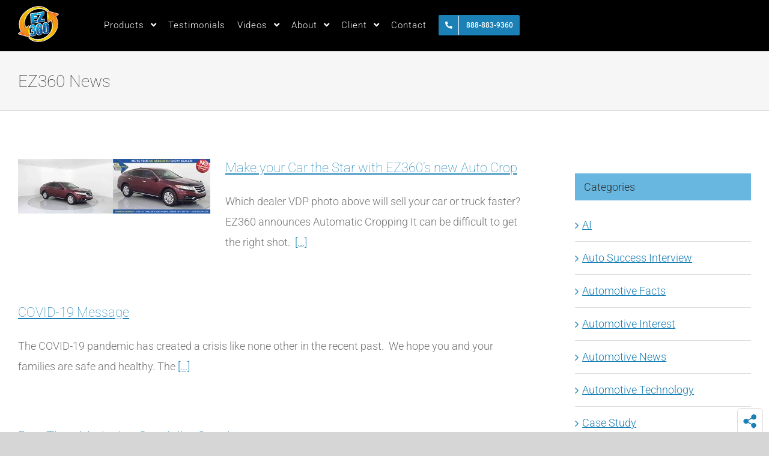

--- FILE ---
content_type: text/html
request_url: https://ez360.tv/category/ez360-news/page/2/
body_size: 22946
content:
<!DOCTYPE html>
<html class="avada-html-layout-wide avada-html-header-position-top avada-html-is-archive" lang="en" prefix="og: http://ogp.me/ns# fb: http://ogp.me/ns/fb#">
<head>
	<meta http-equiv="X-UA-Compatible" content="IE=edge" />
	<meta http-equiv="Content-Type" content="text/html; charset=utf-8"/>
	<meta name="viewport" content="width=device-width, initial-scale=1" />
	<title>EZ360 News &#8211; Page 2 &#8211; EZ360.tv</title>
<meta name='robots' content='max-image-preview:large' />
<link rel='dns-prefetch' href='//static.addtoany.com' />
<link rel='dns-prefetch' href='//use.fontawesome.com' />
<link rel="alternate" type="application/rss+xml" title="EZ360.tv &raquo; Feed" href="https://ez360.tv/feed/" />
<link rel="alternate" type="application/rss+xml" title="EZ360.tv &raquo; Comments Feed" href="https://ez360.tv/comments/feed/" />
		
		
		
				<link rel="alternate" type="application/rss+xml" title="EZ360.tv &raquo; EZ360 News Category Feed" href="https://ez360.tv/category/ez360-news/feed/" />
				
		<meta property="og:locale" content="en_US"/>
		<meta property="og:type" content="article"/>
		<meta property="og:site_name" content="EZ360.tv"/>
		<meta property="og:title" content="  EZ360 News"/>
				<meta property="og:url" content="https://ez360.tv/2020/04/car-star-autocrop/"/>
																				<meta property="og:image" content="https://ez360.tv/wp-content/uploads/2020/04/Before-after-autocrop.jpg"/>
		<meta property="og:image:width" content="700"/>
		<meta property="og:image:height" content="200"/>
		<meta property="og:image:type" content="image/jpeg"/>
				<style id='wp-img-auto-sizes-contain-inline-css' type='text/css'>
img:is([sizes=auto i],[sizes^="auto," i]){contain-intrinsic-size:3000px 1500px}
/*# sourceURL=wp-img-auto-sizes-contain-inline-css */
</style>
<style id='font-awesome-svg-styles-default-inline-css' type='text/css'>
.svg-inline--fa {
  display: inline-block;
  height: 1em;
  overflow: visible;
  vertical-align: -.125em;
}
/*# sourceURL=font-awesome-svg-styles-default-inline-css */
</style>
<link rel='stylesheet' id='font-awesome-svg-styles-css' href='https://ez360.tv/wp-content/uploads/font-awesome/v6.6.0/css/svg-with-js.css' type='text/css' media='all' />
<style id='font-awesome-svg-styles-inline-css' type='text/css'>
   .wp-block-font-awesome-icon svg::before,
   .wp-rich-text-font-awesome-icon svg::before {content: unset;}
/*# sourceURL=font-awesome-svg-styles-inline-css */
</style>
<link rel='stylesheet' id='sr7css-css' href='//ez360.tv/wp-content/plugins/revslider/public/css/sr7.css?ver=6.7.20' type='text/css' media='all' />
<link rel='stylesheet' id='font-awesome-official-css' href='https://use.fontawesome.com/releases/v6.6.0/css/all.css' type='text/css' media='all' integrity="sha384-h/hnnw1Bi4nbpD6kE7nYfCXzovi622sY5WBxww8ARKwpdLj5kUWjRuyiXaD1U2JT" crossorigin="anonymous" />
<link rel='stylesheet' id='addtoany-css' href='https://ez360.tv/wp-content/plugins/add-to-any/addtoany.min.css?ver=1.16' type='text/css' media='all' />
<style id='addtoany-inline-css' type='text/css'>
@media screen and (max-width:980px){
.a2a_floating_style.a2a_vertical_style{display:none;}
}
@media screen and (min-width:981px){
.a2a_floating_style.a2a_default_style{display:none;}
}
.a2a_full_services .a2a_i:nth-child(2), .a2a_full_services .a2a_i:nth-child(4), .a2a_full_services .a2a_i:nth-child(6),.a2a_full_services .a2a_i:nth-child(7), .a2a_full_services .a2a_i:nth-child(9), .a2a_full_services .a2a_i:nth-child(10), .a2a_full_services .a2a_i:nth-child(11), .a2a_full_services .a2a_i:nth-child(12), .a2a_full_services .a2a_i:nth-child(13), .a2a_full_services .a2a_i:nth-child(14), .a2a_full_services .a2a_i:nth-child(15), .a2a_full_services .a2a_i:nth-child(16), .a2a_full_services .a2a_i:nth-child(17), .a2a_full_services .a2a_i:nth-child(18), .a2a_full_services .a2a_i:nth-child(19),  .a2a_full_services .a2a_i:nth-child(20), .a2a_full_services .a2a_i:nth-child(21), .a2a_full_services .a2a_i:nth-child(22), .a2a_full_services .a2a_i:nth-child(23), .a2a_full_services .a2a_i:nth-child(24), .a2a_full_services .a2a_i:nth-child(25), .a2a_full_services .a2a_i:nth-child(26), .a2a_full_services .a2a_i:nth-child(27), .a2a_full_services .a2a_i:nth-child(28), .a2a_full_services .a2a_i:nth-child(29), .a2a_full_services .a2a_i:nth-child(30), .a2a_full_services .a2a_i:nth-child(31), .a2a_full_services .a2a_i:nth-child(32), .a2a_full_services .a2a_i:nth-child(33), .a2a_full_services .a2a_i:nth-child(34), .a2a_full_services .a2a_i:nth-child(35), .a2a_full_services .a2a_i:nth-child(36), .a2a_full_services .a2a_i:nth-child(37), .a2a_full_services .a2a_i:nth-child(38), .a2a_full_services .a2a_i:nth-child(39), .a2a_full_services .a2a_i:nth-child(40),.a2a_full_services .a2a_i:nth-child(41), .a2a_full_services .a2a_i:nth-child(42), .a2a_full_services .a2a_i:nth-child(43), .a2a_full_services .a2a_i:nth-child(44), .a2a_full_services .a2a_i:nth-child(45), .a2a_full_services .a2a_i:nth-child(46),  .a2a_full_services .a2a_i:nth-child(47), .a2a_full_services .a2a_i:nth-child(48), .a2a_full_services .a2a_i:nth-child(49), .a2a_full_services .a2a_i:nth-child(50), .a2a_full_services .a2a_i:nth-child(51), .a2a_full_services .a2a_i:nth-child(52), .a2a_full_services .a2a_i:nth-child(53), .a2a_full_services .a2a_i:nth-child(54), .a2a_full_services .a2a_i:nth-child(55), .a2a_full_services .a2a_i:nth-child(56), .a2a_full_services .a2a_i:nth-child(57), .a2a_full_services .a2a_i:nth-child(58), .a2a_full_services .a2a_i:nth-child(59), .a2a_full_services .a2a_i:nth-child(60), .a2a_full_services .a2a_i:nth-child(61), .a2a_full_services .a2a_i:nth-child(62), .a2a_full_services .a2a_i:nth-child(63), .a2a_full_services .a2a_i:nth-child(64), .a2a_full_services .a2a_i:nth-child(65), .a2a_full_services .a2a_i:nth-child(66), .a2a_full_services .a2a_i:nth-child(67), .a2a_full_services .a2a_i:nth-child(68), .a2a_full_services .a2a_i:nth-child(69), .a2a_full_services .a2a_i:nth-child(70), .a2a_full_services .a2a_i:nth-child(71), .a2a_full_services .a2a_i:nth-child(72), .a2a_full_services .a2a_i:nth-child(73), .a2a_full_services .a2a_i:nth-child(74), .a2a_full_services .a2a_i:nth-child(75), .a2a_full_services .a2a_i:nth-child(76), .a2a_full_services .a2a_i:nth-child(77), .a2a_full_services .a2a_i:nth-child(78), .a2a_full_services .a2a_i:nth-child(79), .a2a_full_services .a2a_i:nth-child(80), .a2a_full_services .a2a_i:nth-child(81), .a2a_full_services .a2a_i:nth-child(82), .a2a_full_services .a2a_i:nth-child(83), .a2a_full_services .a2a_i:nth-child(84), .a2a_full_services .a2a_i:nth-child(85), .a2a_full_services .a2a_i:nth-child(87), .a2a_full_services .a2a_i:nth-child(88), .a2a_full_services .a2a_i:nth-child(89) {display:none;}
div.a2a_full_footer {display:none;}
a.a2a_i, i.a2a_i {padding: 18px 8px !important}
.a2a_full {height: 200px !important;}
.a2a_full_services {overflow-y: initial !important;}
.addtoany_content { position: absolute;right: 5px; bottom: 25px; z-index: 99999;}
.a2a_floating_style, .a2a_overlay_style {bottom: -10px !important; top: inherit !important;border: 1px solid #ddd;
    border-radius: 4px 4px 0px 0px; right: 10px !important;}



@media screen and (max-width: 990px){.addtoany_content {right: 45px; top: -79px;}	}
@media screen and (max-width: 436px){.a2a_full {height: 280px !important;}}
/*# sourceURL=addtoany-inline-css */
</style>
<link rel='stylesheet' id='fusion-dynamic-css-css' href='https://ez360.tv/wp-content/uploads/fusion-styles/6dd22c93e452ede1a4110da38e885ad2.min.css?ver=3.14.2' type='text/css' media='all' />
<link rel='stylesheet' id='font-awesome-official-v4shim-css' href='https://use.fontawesome.com/releases/v6.6.0/css/v4-shims.css' type='text/css' media='all' integrity="sha384-Heamg4F/EELwbmnBJapxaWTkcdX/DCrJpYgSshI5BkI7xghn3RvDcpG+1xUJt/7K" crossorigin="anonymous" />
<script type="text/javascript" id="addtoany-core-js-before">
/* <![CDATA[ */
window.a2a_config=window.a2a_config||{};a2a_config.callbacks=[];a2a_config.overlays=[];a2a_config.templates={};

//# sourceURL=addtoany-core-js-before
/* ]]> */
</script>
<script type="text/javascript" defer src="https://static.addtoany.com/menu/page.js" id="addtoany-core-js"></script>
<script type="text/javascript" src="https://ez360.tv/wp-includes/js/jquery/jquery.min.js?ver=3.7.1" id="jquery-core-js"></script>
<script type="text/javascript" defer src="https://ez360.tv/wp-content/plugins/add-to-any/addtoany.min.js?ver=1.1" id="addtoany-jquery-js"></script>
<script type="text/javascript" src="//ez360.tv/wp-content/plugins/revslider/public/js/libs/tptools.js?ver=6.7.20" id="tp-tools-js" async="async" data-wp-strategy="async"></script>
<script type="text/javascript" src="//ez360.tv/wp-content/plugins/revslider/public/js/sr7.js?ver=6.7.20" id="sr7-js" async="async" data-wp-strategy="async"></script>
<link rel="https://api.w.org/" href="https://ez360.tv/wp-json/" /><link rel="alternate" title="JSON" type="application/json" href="https://ez360.tv/wp-json/wp/v2/categories/80" /><link rel="EditURI" type="application/rsd+xml" title="RSD" href="https://ez360.tv/xmlrpc.php?rsd" />
<meta name="generator" content="WordPress 6.9" />
<link rel="preload" href="https://ez360.tv/wp-content/themes/Avada/includes/lib/assets/fonts/icomoon/awb-icons.woff" as="font" type="font/woff" crossorigin><link rel="preload" href="//ez360.tv/wp-content/themes/Avada/includes/lib/assets/fonts/fontawesome/webfonts/fa-regular-400.woff2" as="font" type="font/woff2" crossorigin><link rel="preload" href="//ez360.tv/wp-content/themes/Avada/includes/lib/assets/fonts/fontawesome/webfonts/fa-solid-900.woff2" as="font" type="font/woff2" crossorigin><link rel="preload" href="https://fonts.gstatic.com/s/mulish/v18/1Ptyg83HX_SGhgqO0yLcmjzUAuWexZNR8aevGw.woff2" as="font" type="font/woff2" crossorigin><link rel="preload" href="https://fonts.gstatic.com/s/roboto/v50/KFO7CnqEu92Fr1ME7kSn66aGLdTylUAMa3yUBA.woff2" as="font" type="font/woff2" crossorigin><style type="text/css" id="css-fb-visibility">@media screen and (max-width: 640px){.fusion-no-small-visibility{display:none !important;}body .sm-text-align-center{text-align:center !important;}body .sm-text-align-left{text-align:left !important;}body .sm-text-align-right{text-align:right !important;}body .sm-text-align-justify{text-align:justify !important;}body .sm-flex-align-center{justify-content:center !important;}body .sm-flex-align-flex-start{justify-content:flex-start !important;}body .sm-flex-align-flex-end{justify-content:flex-end !important;}body .sm-mx-auto{margin-left:auto !important;margin-right:auto !important;}body .sm-ml-auto{margin-left:auto !important;}body .sm-mr-auto{margin-right:auto !important;}body .fusion-absolute-position-small{position:absolute;width:100%;}.awb-sticky.awb-sticky-small{ position: sticky; top: var(--awb-sticky-offset,0); }}@media screen and (min-width: 641px) and (max-width: 1024px){.fusion-no-medium-visibility{display:none !important;}body .md-text-align-center{text-align:center !important;}body .md-text-align-left{text-align:left !important;}body .md-text-align-right{text-align:right !important;}body .md-text-align-justify{text-align:justify !important;}body .md-flex-align-center{justify-content:center !important;}body .md-flex-align-flex-start{justify-content:flex-start !important;}body .md-flex-align-flex-end{justify-content:flex-end !important;}body .md-mx-auto{margin-left:auto !important;margin-right:auto !important;}body .md-ml-auto{margin-left:auto !important;}body .md-mr-auto{margin-right:auto !important;}body .fusion-absolute-position-medium{position:absolute;width:100%;}.awb-sticky.awb-sticky-medium{ position: sticky; top: var(--awb-sticky-offset,0); }}@media screen and (min-width: 1025px){.fusion-no-large-visibility{display:none !important;}body .lg-text-align-center{text-align:center !important;}body .lg-text-align-left{text-align:left !important;}body .lg-text-align-right{text-align:right !important;}body .lg-text-align-justify{text-align:justify !important;}body .lg-flex-align-center{justify-content:center !important;}body .lg-flex-align-flex-start{justify-content:flex-start !important;}body .lg-flex-align-flex-end{justify-content:flex-end !important;}body .lg-mx-auto{margin-left:auto !important;margin-right:auto !important;}body .lg-ml-auto{margin-left:auto !important;}body .lg-mr-auto{margin-right:auto !important;}body .fusion-absolute-position-large{position:absolute;width:100%;}.awb-sticky.awb-sticky-large{ position: sticky; top: var(--awb-sticky-offset,0); }}</style><link rel="preconnect" href="https://fonts.googleapis.com">
<link rel="preconnect" href="https://fonts.gstatic.com/" crossorigin>
<meta name="generator" content="Powered by Slider Revolution 6.7.20 - responsive, Mobile-Friendly Slider Plugin for WordPress with comfortable drag and drop interface." />
<link rel="icon" href="https://ez360.tv/wp-content/uploads/2020/09/cropped-ezlogo-32x32.png" sizes="32x32" />
<link rel="icon" href="https://ez360.tv/wp-content/uploads/2020/09/cropped-ezlogo-192x192.png" sizes="192x192" />
<link rel="apple-touch-icon" href="https://ez360.tv/wp-content/uploads/2020/09/cropped-ezlogo-180x180.png" />
<meta name="msapplication-TileImage" content="https://ez360.tv/wp-content/uploads/2020/09/cropped-ezlogo-270x270.png" />
<script>
	window._tpt			??= {};
	window.SR7			??= {};
	_tpt.R				??= {};
	_tpt.R.fonts		??= {};
	_tpt.R.fonts.customFonts??= {};
	SR7.devMode			=  false;
	SR7.F 				??= {};
	SR7.G				??= {};
	SR7.LIB				??= {};
	SR7.E				??= {};
	SR7.E.gAddons		??= {};
	SR7.E.php 			??= {};
	SR7.E.nonce			= '5191fd21fb';
	SR7.E.ajaxurl		= 'https://ez360.tv/wp-admin/admin-ajax.php';
	SR7.E.resturl		= 'https://ez360.tv/wp-json/';
	SR7.E.slug_path		= 'revslider/revslider.php';
	SR7.E.slug			= 'revslider';
	SR7.E.plugin_url	= 'https://ez360.tv/wp-content/plugins/revslider/';
	SR7.E.wp_plugin_url = 'https://ez360.tv/wp-content/plugins/';
	SR7.E.revision		= '6.7.20';
	SR7.E.fontBaseUrl	= '//fonts.googleapis.com/css2?family=';
	SR7.G.breakPoints 	= [1920,1600,778,480];
	SR7.E.modules 		= ['module','page','slide','layer','draw','animate','srtools','canvas','defaults','carousel','navigation','media','modifiers','migration'];
	SR7.E.libs 			= ['WEBGL'];
	SR7.E.css 			= ['csslp','cssbtns','cssfilters','cssnav','cssmedia'];
	SR7.E.resources		= {};
	SR7.JSON			??= {};
/*! Slider Revolution 7.0 - Page Processor */
!function(){"use strict";window.SR7??={},window._tpt??={},SR7.version="Slider Revolution 6.7.16",_tpt.getWinDim=function(t){_tpt.screenHeightWithUrlBar??=window.innerHeight;let e=SR7.F?.modal?.visible&&SR7.M[SR7.F.module.getIdByAlias(SR7.F.modal.requested)];_tpt.scrollBar=window.innerWidth!==document.documentElement.clientWidth||e&&window.innerWidth!==e.c.module.clientWidth,_tpt.winW=window.innerWidth-(_tpt.scrollBar||"prepare"==t?_tpt.scrollBarW??_tpt.mesureScrollBar():0),_tpt.winH=window.innerHeight,_tpt.winWAll=document.documentElement.clientWidth},_tpt.getResponsiveLevel=function(t,e){SR7.M[e];return _tpt.closestGE(t,_tpt.winWAll)},_tpt.mesureScrollBar=function(){let t=document.createElement("div");return t.className="RSscrollbar-measure",t.style.width="100px",t.style.height="100px",t.style.overflow="scroll",t.style.position="absolute",t.style.top="-9999px",document.body.appendChild(t),_tpt.scrollBarW=t.offsetWidth-t.clientWidth,document.body.removeChild(t),_tpt.scrollBarW},_tpt.loadCSS=async function(t,e,s){return s?_tpt.R.fonts.required[e].status=1:(_tpt.R[e]??={},_tpt.R[e].status=1),new Promise(((n,i)=>{if(_tpt.isStylesheetLoaded(t))s?_tpt.R.fonts.required[e].status=2:_tpt.R[e].status=2,n();else{const l=document.createElement("link");l.rel="stylesheet";let o="text",r="css";l["type"]=o+"/"+r,l.href=t,l.onload=()=>{s?_tpt.R.fonts.required[e].status=2:_tpt.R[e].status=2,n()},l.onerror=()=>{s?_tpt.R.fonts.required[e].status=3:_tpt.R[e].status=3,i(new Error(`Failed to load CSS: ${t}`))},document.head.appendChild(l)}}))},_tpt.addContainer=function(t){const{tag:e="div",id:s,class:n,datas:i,textContent:l,iHTML:o}=t,r=document.createElement(e);if(s&&""!==s&&(r.id=s),n&&""!==n&&(r.className=n),i)for(const[t,e]of Object.entries(i))"style"==t?r.style.cssText=e:r.setAttribute(`data-${t}`,e);return l&&(r.textContent=l),o&&(r.innerHTML=o),r},_tpt.collector=function(){return{fragment:new DocumentFragment,add(t){var e=_tpt.addContainer(t);return this.fragment.appendChild(e),e},append(t){t.appendChild(this.fragment)}}},_tpt.isStylesheetLoaded=function(t){let e=t.split("?")[0];return Array.from(document.querySelectorAll('link[rel="stylesheet"], link[rel="preload"]')).some((t=>t.href.split("?")[0]===e))},_tpt.preloader={requests:new Map,preloaderTemplates:new Map,show:function(t,e){if(!e||!t)return;const{type:s,color:n}=e;if(s<0||"off"==s)return;const i=`preloader_${s}`;let l=this.preloaderTemplates.get(i);l||(l=this.build(s,n),this.preloaderTemplates.set(i,l)),this.requests.has(t)||this.requests.set(t,{count:0});const o=this.requests.get(t);clearTimeout(o.timer),o.count++,1===o.count&&(o.timer=setTimeout((()=>{o.preloaderClone=l.cloneNode(!0),o.anim&&o.anim.kill(),void 0!==_tpt.gsap?o.anim=_tpt.gsap.fromTo(o.preloaderClone,1,{opacity:0},{opacity:1}):o.preloaderClone.classList.add("sr7-fade-in"),t.appendChild(o.preloaderClone)}),150))},hide:function(t){if(!this.requests.has(t))return;const e=this.requests.get(t);e.count--,e.count<0&&(e.count=0),e.anim&&e.anim.kill(),0===e.count&&(clearTimeout(e.timer),e.preloaderClone&&(e.preloaderClone.classList.remove("sr7-fade-in"),e.anim=_tpt.gsap.to(e.preloaderClone,.3,{opacity:0,onComplete:function(){e.preloaderClone.remove()}})))},state:function(t){if(!this.requests.has(t))return!1;return this.requests.get(t).count>0},build:(t,e="#ffffff",s="")=>{if(t<0||"off"===t)return null;const n=parseInt(t);if(t="prlt"+n,isNaN(n))return null;if(_tpt.loadCSS(SR7.E.plugin_url+"public/css/preloaders/t"+n+".css","preloader_"+t),isNaN(n)||n<6){const i=`background-color:${e}`,l=1===n||2==n?i:"",o=3===n||4==n?i:"",r=_tpt.collector();["dot1","dot2","bounce1","bounce2","bounce3"].forEach((t=>r.add({tag:"div",class:t,datas:{style:o}})));const d=_tpt.addContainer({tag:"sr7-prl",class:`${t} ${s}`,datas:{style:l}});return r.append(d),d}{let i={};if(7===n){let t;e.startsWith("#")?(t=e.replace("#",""),t=`rgba(${parseInt(t.substring(0,2),16)}, ${parseInt(t.substring(2,4),16)}, ${parseInt(t.substring(4,6),16)}, `):e.startsWith("rgb")&&(t=e.slice(e.indexOf("(")+1,e.lastIndexOf(")")).split(",").map((t=>t.trim())),t=`rgba(${t[0]}, ${t[1]}, ${t[2]}, `),t&&(i.style=`border-top-color: ${t}0.65); border-bottom-color: ${t}0.15); border-left-color: ${t}0.65); border-right-color: ${t}0.15)`)}else 12===n&&(i.style=`background:${e}`);const l=[10,0,4,2,5,9,0,4,4,2][n-6],o=_tpt.collector(),r=o.add({tag:"div",class:"sr7-prl-inner",datas:i});Array.from({length:l}).forEach((()=>r.appendChild(o.add({tag:"span",datas:{style:`background:${e}`}}))));const d=_tpt.addContainer({tag:"sr7-prl",class:`${t} ${s}`});return o.append(d),d}}},SR7.preLoader={show:(t,e)=>{"off"!==(SR7.M[t]?.settings?.pLoader?.type??"off")&&_tpt.preloader.show(e||SR7.M[t].c.module,SR7.M[t]?.settings?.pLoader??{color:"#fff",type:10})},hide:(t,e)=>{"off"!==(SR7.M[t]?.settings?.pLoader?.type??"off")&&_tpt.preloader.hide(e||SR7.M[t].c.module)},state:(t,e)=>_tpt.preloader.state(e||SR7.M[t].c.module)},_tpt.prepareModuleHeight=function(t){window.SR7.M??={},window.SR7.M[t.id]??={},"ignore"==t.googleFont&&(SR7.E.ignoreGoogleFont=!0);let e=window.SR7.M[t.id];if(null==_tpt.scrollBarW&&_tpt.mesureScrollBar(),e.c??={},e.states??={},e.settings??={},e.settings.size??={},t.fixed&&(e.settings.fixed=!0),e.c.module=document.getElementById(t.id),e.c.adjuster=e.c.module.getElementsByTagName("sr7-adjuster")[0],e.c.content=e.c.module.getElementsByTagName("sr7-content")[0],"carousel"==t.type&&(e.c.carousel=e.c.content.getElementsByTagName("sr7-carousel")[0]),null==e.c.module||null==e.c.module)return;t.plType&&t.plColor&&(e.settings.pLoader={type:t.plType,color:t.plColor}),void 0!==t.plType&&"off"!==t.plType&&SR7.preLoader.show(t.id,e.c.module),_tpt.winW||_tpt.getWinDim("prepare"),_tpt.getWinDim();let s=""+e.c.module.dataset?.modal;"modal"==s||"true"==s||"undefined"!==s&&"false"!==s||(e.settings.size.fullWidth=t.size.fullWidth,e.LEV??=_tpt.getResponsiveLevel(window.SR7.G.breakPoints,t.id),t.vpt=_tpt.fillArray(t.vpt,5),e.settings.vPort=t.vpt[e.LEV],void 0!==t.el&&"720"==t.el[4]&&t.gh[4]!==t.el[4]&&"960"==t.el[3]&&t.gh[3]!==t.el[3]&&"768"==t.el[2]&&t.gh[2]!==t.el[2]&&delete t.el,e.settings.size.height=null==t.el||null==t.el[e.LEV]||0==t.el[e.LEV]||"auto"==t.el[e.LEV]?_tpt.fillArray(t.gh,5,-1):_tpt.fillArray(t.el,5,-1),e.settings.size.width=_tpt.fillArray(t.gw,5,-1),e.settings.size.minHeight=_tpt.fillArray(t.mh??[0],5,-1),e.cacheSize={fullWidth:e.settings.size?.fullWidth,fullHeight:e.settings.size?.fullHeight},void 0!==t.off&&(t.off?.t&&(e.settings.size.m??={})&&(e.settings.size.m.t=t.off.t),t.off?.b&&(e.settings.size.m??={})&&(e.settings.size.m.b=t.off.b),t.off?.l&&(e.settings.size.p??={})&&(e.settings.size.p.l=t.off.l),t.off?.r&&(e.settings.size.p??={})&&(e.settings.size.p.r=t.off.r),e.offsetPrepared=!0),_tpt.updatePMHeight(t.id,t,!0))},_tpt.updatePMHeight=(t,e,s)=>{let n=SR7.M[t];var i=n.settings.size.fullWidth?_tpt.winW:n.c.module.parentNode.offsetWidth;i=0===i||isNaN(i)?_tpt.winW:i;let l=n.settings.size.width[n.LEV]||n.settings.size.width[n.LEV++]||n.settings.size.width[n.LEV--]||i,o=n.settings.size.height[n.LEV]||n.settings.size.height[n.LEV++]||n.settings.size.height[n.LEV--]||0,r=n.settings.size.minHeight[n.LEV]||n.settings.size.minHeight[n.LEV++]||n.settings.size.minHeight[n.LEV--]||0;if(o="auto"==o?0:o,o=parseInt(o),"carousel"!==e.type&&(i-=parseInt(e.onw??0)||0),n.MP=!n.settings.size.fullWidth&&i<l||_tpt.winW<l?Math.min(1,i/l):1,e.size.fullScreen||e.size.fullHeight){let t=parseInt(e.fho)||0,s=(""+e.fho).indexOf("%")>-1;e.newh=_tpt.winH-(s?_tpt.winH*t/100:t)}else e.newh=n.MP*Math.max(o,r);if(e.newh+=(parseInt(e.onh??0)||0)+(parseInt(e.carousel?.pt)||0)+(parseInt(e.carousel?.pb)||0),void 0!==e.slideduration&&(e.newh=Math.max(e.newh,parseInt(e.slideduration)/3)),e.shdw&&_tpt.buildShadow(e.id,e),n.c.adjuster.style.height=e.newh+"px",n.c.module.style.height=e.newh+"px",n.c.content.style.height=e.newh+"px",n.states.heightPrepared=!0,n.dims??={},n.dims.moduleRect=n.c.module.getBoundingClientRect(),n.c.content.style.left="-"+n.dims.moduleRect.left+"px",!n.settings.size.fullWidth)return s&&requestAnimationFrame((()=>{i!==n.c.module.parentNode.offsetWidth&&_tpt.updatePMHeight(e.id,e)})),void _tpt.bgStyle(e.id,e,window.innerWidth==_tpt.winW,!0);_tpt.bgStyle(e.id,e,window.innerWidth==_tpt.winW,!0),requestAnimationFrame((function(){s&&requestAnimationFrame((()=>{i!==n.c.module.parentNode.offsetWidth&&_tpt.updatePMHeight(e.id,e)}))})),n.earlyResizerFunction||(n.earlyResizerFunction=function(){requestAnimationFrame((function(){_tpt.getWinDim(),_tpt.moduleDefaults(e.id,e),_tpt.updateSlideBg(t,!0)}))},window.addEventListener("resize",n.earlyResizerFunction))},_tpt.buildShadow=function(t,e){let s=SR7.M[t];null==s.c.shadow&&(s.c.shadow=document.createElement("sr7-module-shadow"),s.c.shadow.classList.add("sr7-shdw-"+e.shdw),s.c.content.appendChild(s.c.shadow))},_tpt.bgStyle=async(t,e,s,n,i)=>{const l=SR7.M[t];if((e=e??l.settings).fixed&&!l.c.module.classList.contains("sr7-top-fixed")&&(l.c.module.classList.add("sr7-top-fixed"),l.c.module.style.position="fixed",l.c.module.style.width="100%",l.c.module.style.top="0px",l.c.module.style.left="0px",l.c.module.style.pointerEvents="none",l.c.module.style.zIndex=5e3,l.c.content.style.pointerEvents="none"),null==l.c.bgcanvas){let t=document.createElement("sr7-module-bg"),o=!1;if("string"==typeof e?.bg?.color&&e?.bg?.color.includes("{"))if(_tpt.gradient&&_tpt.gsap)e.bg.color=_tpt.gradient.convert(e.bg.color);else try{let t=JSON.parse(e.bg.color);(t?.orig||t?.string)&&(e.bg.color=JSON.parse(e.bg.color))}catch(t){return}let r="string"==typeof e?.bg?.color?e?.bg?.color||"transparent":e?.bg?.color?.string??e?.bg?.color?.orig??e?.bg?.color?.color??"transparent";if(t.style["background"+(String(r).includes("grad")?"":"Color")]=r,("transparent"!==r||i)&&(o=!0),l.offsetPrepared&&(t.style.visibility="hidden"),e?.bg?.image?.src&&(t.style.backgroundImage=`url(${e?.bg?.image.src})`,t.style.backgroundSize=""==(e.bg.image?.size??"")?"cover":e.bg.image.size,t.style.backgroundPosition=e.bg.image.position,t.style.backgroundRepeat=""==e.bg.image.repeat||null==e.bg.image.repeat?"no-repeat":e.bg.image.repeat,o=!0),!o)return;l.c.bgcanvas=t,e.size.fullWidth?t.style.width=_tpt.winW-(s&&_tpt.winH<document.body.offsetHeight?_tpt.scrollBarW:0)+"px":n&&(t.style.width=l.c.module.offsetWidth+"px"),e.sbt?.use?l.c.content.appendChild(l.c.bgcanvas):l.c.module.appendChild(l.c.bgcanvas)}l.c.bgcanvas.style.height=void 0!==e.newh?e.newh+"px":("carousel"==e.type?l.dims.module.h:l.dims.content.h)+"px",l.c.bgcanvas.style.left=!s&&e.sbt?.use||l.c.bgcanvas.closest("SR7-CONTENT")?"0px":"-"+(l?.dims?.moduleRect?.left??0)+"px"},_tpt.updateSlideBg=function(t,e){const s=SR7.M[t];let n=s.settings;s?.c?.bgcanvas&&(n.size.fullWidth?s.c.bgcanvas.style.width=_tpt.winW-(e&&_tpt.winH<document.body.offsetHeight?_tpt.scrollBarW:0)+"px":preparing&&(s.c.bgcanvas.style.width=s.c.module.offsetWidth+"px"))},_tpt.moduleDefaults=(t,e)=>{let s=SR7.M[t];null!=s&&null!=s.c&&null!=s.c.module&&(s.dims??={},s.dims.moduleRect=s.c.module.getBoundingClientRect(),s.c.content.style.left="-"+s.dims.moduleRect.left+"px",s.c.content.style.width=_tpt.winW-_tpt.scrollBarW+"px","carousel"==e.type&&(s.c.module.style.overflow="visible"),_tpt.bgStyle(t,e,window.innerWidth==_tpt.winW))},_tpt.getOffset=t=>{var e=t.getBoundingClientRect(),s=window.pageXOffset||document.documentElement.scrollLeft,n=window.pageYOffset||document.documentElement.scrollTop;return{top:e.top+n,left:e.left+s}},_tpt.fillArray=function(t,e){let s,n;t=Array.isArray(t)?t:[t];let i=Array(e),l=t.length;for(n=0;n<t.length;n++)i[n+(e-l)]=t[n],null==s&&"#"!==t[n]&&(s=t[n]);for(let t=0;t<e;t++)void 0!==i[t]&&"#"!=i[t]||(i[t]=s),s=i[t];return i},_tpt.closestGE=function(t,e){let s=Number.MAX_VALUE,n=-1;for(let i=0;i<t.length;i++)t[i]-1>=e&&t[i]-1-e<s&&(s=t[i]-1-e,n=i);return++n}}();</script>
		<style type="text/css" id="wp-custom-css">
			.responsive-container {
  position: relative;
  overflow: hidden;
  width: 100%;
  padding-top: 56.25%; /* 16:9 Aspect Ratio (divide 9 by 16 = 0.5625) */
}

/* Then style the iframe to fit in the container div with full height and width */
.responsive-container .responsive-iframe {
  position: absolute;
  top: 0;
  left: 0;
  bottom: 0;
  right: 0;
  width: 100%;
  height: 100%;
}
.bg-transparent .fusion-fullwidth {background-color: transparent;}

iframe.form {width:76% !important;}
.fusion-main-menu>ul>li>a, .side-nav li a {text-decoration: none;}
.fusion-main-menu>ul>li.menu-item-21295, .fusion-main-menu>ul>li.menu-item-21307 {
    padding-right: 40px;
}

.avada-menu-icon-position-left .fusion-main-menu>ul>li>a>.fusion-megamenu-icon {position: absolute;
    right: 12px;}
.blue-border {height:10px !important;}
.post-content .blue-border p, .m-b-0 {
	margin-bottom: 0 !important;
}

.fusion-has-button-gradient .button-default {
	background-color: #1a80b6;
    background-image: none;
    color: #fff;
}
.fusion-has-button-gradient .button-default:hover {
		background-color: #116b9b;
    background-image: none;
    color: #fff;
	 border-color:#116b9b;
}


.button-small .button-icon-divider-left i {
	color: #fff;
}

.height-40 {height:40px;}
.awb-news-ticker-link {
	text-decoration:none;
}

.fusion-menu-item-button .menu-text {padding:9px 10px 9px 20px;}

.menu-item-18409 {padding-right: 50px !important;}

.p-l-r-30 {padding: 0px 30px 30px;}

body:not(.avada-menu-highlight-style-background) .fusion-is-sticky .fusion-main-menu>ul>li:not(:last-child) {padding-right:35px !important;}

.flowplayer.is-ready {max-width:800px !important;}

.menu-item-21311 {padding-right: 50px !important;}
.fusion-body .fusion-content-sep.sep-double {
	border-bottom-width: 0 !important;
}

.calendly-overlay {z-index: 99999 !important;}

.calendly-badge-widget {bottom: inherit !important;}

/* 23-09-2024 */
li.menu-item-21311 {
position: absolute;
    top: -25px;
    right: 0px;
}
li.menu-item-21311 a
{padding-top: 10px !important;}

#menu-main-menu {padding-top: 20px;}

.addtoany_content {top: -126px;}

.calendly-badge-widget {
	top: 26px !important;
    right: 230px !important;
    z-index: 99999 !important;
}

.fusion-main-menu>ul>li>a {
	padding-top: 25px;}

.fusion-header.fusion-sticky-shadow {height:120px !important;}

.fusion-header.fusion-sticky-shadow .fusion-main-menu>ul>li>a
{height:120px !important;
	padding-top: 50px !important;
}

.fusion-header-wrapper.fusion-is-sticky .fusion-main-menu>ul>li.menu-item-21311>a
{padding-top: 0px !important;}

.fusion-is-sticky .fusion-sticky-logo-1.fusion-header-v1 .fusion-sticky-logo {height:auto !important;}

.calendly-badge-widget .calendly-badge-content {height: 34px !important;font-family: Roboto, Verdana, Geneva, sans-serif !important;font-size: 12px !important;border-radius: 2px !important;background: #f39119 !important;}

.calendly-badge-widget .calendly-badge-content span {font-size: 8px !important;font-weight: 400 !important;}

#lightbox {z-index: 999999 !important;}

/* 07-10-2024 menu */
.admin-bar .fusion-header-has-flyout-menu .fusion-header {background: #000;}

.fusion-main-menu>ul>li>a, .fusion-main-menu>ul>li>a>.fusion-megamenu-icon {color: #ffffff;}
.fusion-main-menu {float: left !important;padding-left: 75px !important;}
li.menu-item-21311 {position: inherit;}
.fusion-header {height: 85px !important;}
.fusion-logo img {max-height: 60px !important;
}
.fusion-logo {--logo_margin-top:10px !important; --logo_margin-bottom:10px !important;}
/* #menu-item-21292, #menu-item-21293, 
.fusion-sticky-menu .menu-item-21292, .fusion-sticky-menu .menu-item-21293
{display:none !important;} */
#menu-item-22112{padding-right: 40px;}
.fusion-main-menu {--nav_height: 59px !important;}
#menu-main-menu {
    padding-top: 0px !important;
}
#menu-item-21311 a {padding-top: 17px !important;}
.addtoany_content {
    top: -76px; right: 145px; bottom: inherit;
}
.fusion-header.fusion-sticky-shadow {
    height: 80px !important;
}
.fusion-header.fusion-sticky-shadow .fusion-main-menu>ul>li>a {
    height: 60px !important;
    padding-top: 20px !important;
}

.fusion-header-wrapper.fusion-is-sticky .fusion-main-menu>ul>li.menu-item-21311>a {
    padding-top: 20px !important;
}

#mobile-menu-main-menu-2 li:nth-child(1),
#mobile-menu-main-menu-2 li:nth-child(2) {display:none !important;}

.fusion-footer-widget-area {--footer_link_color: #fff !important;}
.fusion-footer-widget-area p {color:#fff !important; font-size: 13px !important;
    line-height: 22px !important; padding:10px !important;}
.fusion-footer-widget-area ul li {padding: 0 10px !important; font-size: 14px !important;}

.fusion-footer-widget-area ul li a {text-decoration: none;}

.fusion-footer-widget-area>.fusion-row {padding:0px 0px;}
#nav_menu-2, #nav_menu-3, #nav_menu-5 {padding-top: 50px;
    padding-left: 50px;}
.fusion-footer-widget-area{--footer_border_color: #000 !important;}
#menu-main-menu #menu-item-21292, #menu-main-menu #menu-item-21293, #menu-main-menu-1 .menu-item-21292, #menu-main-menu-1 .menu-item-21293 {display:none !important;}
.fusion-footer footer .fusion-columns .fusion-column:first-child #text-3 {display:none;}

.policy-txt {margin-left: 10px;
    font-weight: 500;}

#menu-header-new-homepage.fusion-main-menu>ul>li>a>.fusion-megamenu-icon {
    position: absolute;
    right: 12px;
}
#menu-item-22977, #menu-item-22984, #menu-item-22996, #menu-item-23007 {
    padding-right: 40px;
}
#menu-header-new-homepage.fusion-main-menu {float: left !important;
   padding-left: 85px !important;}

#menu-header-new-homepage.fusion-menu li .sub-menu, .fusion-menu li .sub-menu{width: max-content;}

#menu-header-new-homepage.fusion-menu li .sub-menu li a span .menu-icon-txt, .fusion-menu li .sub-menu li a span .menu-icon-txt{padding: 5px 0px 0px 10px; display: inline-block;}
.fusion-main-menu.fusion-sticky-menu #menu-header-new-homepage-1.fusion-menu {padding-top: 3px !important;}

@media screen and (max-width: 
1355px){
.layout-wide-mode.avada-has-header-100-width .fusion-header-wrapper .fusion-row {
padding-left: 0px;
padding-right: 0px;
}
.addtoany_content {right: 0;}	
.calendly-badge-widget {right: 160px !important;}
}

@media screen and (max-width: 
	1228px){
		.calendly-badge-widget {right: 120px !important;}
		
}
@media screen and (max-width: 
	1180px){
		.fusion-main-menu {padding-left: 80px !important;}
		
@media screen and (max-width: 
	1140px){
.fusion-main-menu {padding-left: 40px !important;}
		.calendly-badge-widget .calendly-badge-content {padding:0 20px !important;}
}


/* 07-10-2024 menu */


@media screen and (max-width: 1090px){
	.menu-text .fusion-button-text-left {display:none;}
	.fusion-menu-item-button .menu-text {padding:13px 10px 13px 20px;}
.calendly-badge-widget {
		right: 130px !important;
	}
}

@media screen and (max-width: 992px){
.menu-text .fusion-button-text-left {display:block;}
.calendly-badge-widget {position: fixed; right: 20px !important; top: inherit !important;}
	.addtoany_content {top: -79px !important; right: 50px !important;}
	.calendly-badge-widget {bottom:50px !important;}
}


@media screen and (max-width: 912px){
.fullwidth-box.video-background .fullwidth-video{display:none;}
}



@media only screen and (max-width: 767px) {
iframe.form {width:95% !important;}
}


		</style>
				<script type="text/javascript">
			var doc = document.documentElement;
			doc.setAttribute( 'data-useragent', navigator.userAgent );
		</script>
		<!-- Google tag (gtag.js) -->
<script async src="https://www.googletagmanager.com/gtag/js?id=G-XE6WNYEK8J"></script>
<script>
  window.dataLayer = window.dataLayer || [];
  function gtag(){dataLayer.push(arguments);}
  gtag('js', new Date());

  gtag('config', 'G-XE6WNYEK8J');
</script>

<!-- Google tag (gtag.js) -->
<script async src="https://www.googletagmanager.com/gtag/js?id=AW-747620720"></script>
<script>
  window.dataLayer = window.dataLayer || [];
  function gtag(){dataLayer.push(arguments);}
  gtag('js', new Date());

  gtag('config', 'AW-747620720');
</script>
<!-- Google Tag Manager -->
<script>(function(w,d,s,l,i){w[l]=w[l]||[];w[l].push({'gtm.start':
new Date().getTime(),event:'gtm.js'});var f=d.getElementsByTagName(s)[0],
j=d.createElement(s),dl=l!='dataLayer'?'&l='+l:'';j.async=true;j.src=
'https://www.googletagmanager.com/gtm.js?id='+i+dl;f.parentNode.insertBefore(j,f);
})(window,document,'script','dataLayer','GTM-MT92KPS');</script>
<!-- End Google Tag Manager -->
	<style id='global-styles-inline-css' type='text/css'>
:root{--wp--preset--aspect-ratio--square: 1;--wp--preset--aspect-ratio--4-3: 4/3;--wp--preset--aspect-ratio--3-4: 3/4;--wp--preset--aspect-ratio--3-2: 3/2;--wp--preset--aspect-ratio--2-3: 2/3;--wp--preset--aspect-ratio--16-9: 16/9;--wp--preset--aspect-ratio--9-16: 9/16;--wp--preset--color--black: #000000;--wp--preset--color--cyan-bluish-gray: #abb8c3;--wp--preset--color--white: #ffffff;--wp--preset--color--pale-pink: #f78da7;--wp--preset--color--vivid-red: #cf2e2e;--wp--preset--color--luminous-vivid-orange: #ff6900;--wp--preset--color--luminous-vivid-amber: #fcb900;--wp--preset--color--light-green-cyan: #7bdcb5;--wp--preset--color--vivid-green-cyan: #00d084;--wp--preset--color--pale-cyan-blue: #8ed1fc;--wp--preset--color--vivid-cyan-blue: #0693e3;--wp--preset--color--vivid-purple: #9b51e0;--wp--preset--color--awb-color-1: #ffffff;--wp--preset--color--awb-color-2: #f6f6f6;--wp--preset--color--awb-color-3: #e0e0e0;--wp--preset--color--awb-color-4: #67b7e1;--wp--preset--color--awb-color-5: #198fd9;--wp--preset--color--awb-color-6: #434549;--wp--preset--color--awb-color-7: #212326;--wp--preset--color--awb-color-8: #141617;--wp--preset--gradient--vivid-cyan-blue-to-vivid-purple: linear-gradient(135deg,rgb(6,147,227) 0%,rgb(155,81,224) 100%);--wp--preset--gradient--light-green-cyan-to-vivid-green-cyan: linear-gradient(135deg,rgb(122,220,180) 0%,rgb(0,208,130) 100%);--wp--preset--gradient--luminous-vivid-amber-to-luminous-vivid-orange: linear-gradient(135deg,rgb(252,185,0) 0%,rgb(255,105,0) 100%);--wp--preset--gradient--luminous-vivid-orange-to-vivid-red: linear-gradient(135deg,rgb(255,105,0) 0%,rgb(207,46,46) 100%);--wp--preset--gradient--very-light-gray-to-cyan-bluish-gray: linear-gradient(135deg,rgb(238,238,238) 0%,rgb(169,184,195) 100%);--wp--preset--gradient--cool-to-warm-spectrum: linear-gradient(135deg,rgb(74,234,220) 0%,rgb(151,120,209) 20%,rgb(207,42,186) 40%,rgb(238,44,130) 60%,rgb(251,105,98) 80%,rgb(254,248,76) 100%);--wp--preset--gradient--blush-light-purple: linear-gradient(135deg,rgb(255,206,236) 0%,rgb(152,150,240) 100%);--wp--preset--gradient--blush-bordeaux: linear-gradient(135deg,rgb(254,205,165) 0%,rgb(254,45,45) 50%,rgb(107,0,62) 100%);--wp--preset--gradient--luminous-dusk: linear-gradient(135deg,rgb(255,203,112) 0%,rgb(199,81,192) 50%,rgb(65,88,208) 100%);--wp--preset--gradient--pale-ocean: linear-gradient(135deg,rgb(255,245,203) 0%,rgb(182,227,212) 50%,rgb(51,167,181) 100%);--wp--preset--gradient--electric-grass: linear-gradient(135deg,rgb(202,248,128) 0%,rgb(113,206,126) 100%);--wp--preset--gradient--midnight: linear-gradient(135deg,rgb(2,3,129) 0%,rgb(40,116,252) 100%);--wp--preset--font-size--small: 13.5px;--wp--preset--font-size--medium: 20px;--wp--preset--font-size--large: 27px;--wp--preset--font-size--x-large: 42px;--wp--preset--font-size--normal: 18px;--wp--preset--font-size--xlarge: 36px;--wp--preset--font-size--huge: 54px;--wp--preset--spacing--20: 0.44rem;--wp--preset--spacing--30: 0.67rem;--wp--preset--spacing--40: 1rem;--wp--preset--spacing--50: 1.5rem;--wp--preset--spacing--60: 2.25rem;--wp--preset--spacing--70: 3.38rem;--wp--preset--spacing--80: 5.06rem;--wp--preset--shadow--natural: 6px 6px 9px rgba(0, 0, 0, 0.2);--wp--preset--shadow--deep: 12px 12px 50px rgba(0, 0, 0, 0.4);--wp--preset--shadow--sharp: 6px 6px 0px rgba(0, 0, 0, 0.2);--wp--preset--shadow--outlined: 6px 6px 0px -3px rgb(255, 255, 255), 6px 6px rgb(0, 0, 0);--wp--preset--shadow--crisp: 6px 6px 0px rgb(0, 0, 0);}:where(.is-layout-flex){gap: 0.5em;}:where(.is-layout-grid){gap: 0.5em;}body .is-layout-flex{display: flex;}.is-layout-flex{flex-wrap: wrap;align-items: center;}.is-layout-flex > :is(*, div){margin: 0;}body .is-layout-grid{display: grid;}.is-layout-grid > :is(*, div){margin: 0;}:where(.wp-block-columns.is-layout-flex){gap: 2em;}:where(.wp-block-columns.is-layout-grid){gap: 2em;}:where(.wp-block-post-template.is-layout-flex){gap: 1.25em;}:where(.wp-block-post-template.is-layout-grid){gap: 1.25em;}.has-black-color{color: var(--wp--preset--color--black) !important;}.has-cyan-bluish-gray-color{color: var(--wp--preset--color--cyan-bluish-gray) !important;}.has-white-color{color: var(--wp--preset--color--white) !important;}.has-pale-pink-color{color: var(--wp--preset--color--pale-pink) !important;}.has-vivid-red-color{color: var(--wp--preset--color--vivid-red) !important;}.has-luminous-vivid-orange-color{color: var(--wp--preset--color--luminous-vivid-orange) !important;}.has-luminous-vivid-amber-color{color: var(--wp--preset--color--luminous-vivid-amber) !important;}.has-light-green-cyan-color{color: var(--wp--preset--color--light-green-cyan) !important;}.has-vivid-green-cyan-color{color: var(--wp--preset--color--vivid-green-cyan) !important;}.has-pale-cyan-blue-color{color: var(--wp--preset--color--pale-cyan-blue) !important;}.has-vivid-cyan-blue-color{color: var(--wp--preset--color--vivid-cyan-blue) !important;}.has-vivid-purple-color{color: var(--wp--preset--color--vivid-purple) !important;}.has-black-background-color{background-color: var(--wp--preset--color--black) !important;}.has-cyan-bluish-gray-background-color{background-color: var(--wp--preset--color--cyan-bluish-gray) !important;}.has-white-background-color{background-color: var(--wp--preset--color--white) !important;}.has-pale-pink-background-color{background-color: var(--wp--preset--color--pale-pink) !important;}.has-vivid-red-background-color{background-color: var(--wp--preset--color--vivid-red) !important;}.has-luminous-vivid-orange-background-color{background-color: var(--wp--preset--color--luminous-vivid-orange) !important;}.has-luminous-vivid-amber-background-color{background-color: var(--wp--preset--color--luminous-vivid-amber) !important;}.has-light-green-cyan-background-color{background-color: var(--wp--preset--color--light-green-cyan) !important;}.has-vivid-green-cyan-background-color{background-color: var(--wp--preset--color--vivid-green-cyan) !important;}.has-pale-cyan-blue-background-color{background-color: var(--wp--preset--color--pale-cyan-blue) !important;}.has-vivid-cyan-blue-background-color{background-color: var(--wp--preset--color--vivid-cyan-blue) !important;}.has-vivid-purple-background-color{background-color: var(--wp--preset--color--vivid-purple) !important;}.has-black-border-color{border-color: var(--wp--preset--color--black) !important;}.has-cyan-bluish-gray-border-color{border-color: var(--wp--preset--color--cyan-bluish-gray) !important;}.has-white-border-color{border-color: var(--wp--preset--color--white) !important;}.has-pale-pink-border-color{border-color: var(--wp--preset--color--pale-pink) !important;}.has-vivid-red-border-color{border-color: var(--wp--preset--color--vivid-red) !important;}.has-luminous-vivid-orange-border-color{border-color: var(--wp--preset--color--luminous-vivid-orange) !important;}.has-luminous-vivid-amber-border-color{border-color: var(--wp--preset--color--luminous-vivid-amber) !important;}.has-light-green-cyan-border-color{border-color: var(--wp--preset--color--light-green-cyan) !important;}.has-vivid-green-cyan-border-color{border-color: var(--wp--preset--color--vivid-green-cyan) !important;}.has-pale-cyan-blue-border-color{border-color: var(--wp--preset--color--pale-cyan-blue) !important;}.has-vivid-cyan-blue-border-color{border-color: var(--wp--preset--color--vivid-cyan-blue) !important;}.has-vivid-purple-border-color{border-color: var(--wp--preset--color--vivid-purple) !important;}.has-vivid-cyan-blue-to-vivid-purple-gradient-background{background: var(--wp--preset--gradient--vivid-cyan-blue-to-vivid-purple) !important;}.has-light-green-cyan-to-vivid-green-cyan-gradient-background{background: var(--wp--preset--gradient--light-green-cyan-to-vivid-green-cyan) !important;}.has-luminous-vivid-amber-to-luminous-vivid-orange-gradient-background{background: var(--wp--preset--gradient--luminous-vivid-amber-to-luminous-vivid-orange) !important;}.has-luminous-vivid-orange-to-vivid-red-gradient-background{background: var(--wp--preset--gradient--luminous-vivid-orange-to-vivid-red) !important;}.has-very-light-gray-to-cyan-bluish-gray-gradient-background{background: var(--wp--preset--gradient--very-light-gray-to-cyan-bluish-gray) !important;}.has-cool-to-warm-spectrum-gradient-background{background: var(--wp--preset--gradient--cool-to-warm-spectrum) !important;}.has-blush-light-purple-gradient-background{background: var(--wp--preset--gradient--blush-light-purple) !important;}.has-blush-bordeaux-gradient-background{background: var(--wp--preset--gradient--blush-bordeaux) !important;}.has-luminous-dusk-gradient-background{background: var(--wp--preset--gradient--luminous-dusk) !important;}.has-pale-ocean-gradient-background{background: var(--wp--preset--gradient--pale-ocean) !important;}.has-electric-grass-gradient-background{background: var(--wp--preset--gradient--electric-grass) !important;}.has-midnight-gradient-background{background: var(--wp--preset--gradient--midnight) !important;}.has-small-font-size{font-size: var(--wp--preset--font-size--small) !important;}.has-medium-font-size{font-size: var(--wp--preset--font-size--medium) !important;}.has-large-font-size{font-size: var(--wp--preset--font-size--large) !important;}.has-x-large-font-size{font-size: var(--wp--preset--font-size--x-large) !important;}
/*# sourceURL=global-styles-inline-css */
</style>
</head>

<body class="archive paged category category-ez360-news category-80 paged-2 category-paged-2 wp-theme-Avada has-sidebar fusion-image-hovers fusion-pagination-sizing fusion-button_type-flat fusion-button_span-yes fusion-button_gradient-linear avada-image-rollover-circle-yes avada-image-rollover-yes avada-image-rollover-direction-center_horiz fusion-has-button-gradient fusion-body ltr fusion-sticky-header no-tablet-sticky-header no-mobile-sticky-header no-mobile-slidingbar no-mobile-totop avada-has-rev-slider-styles fusion-disable-outline fusion-sub-menu-fade mobile-logo-pos-left layout-wide-mode avada-has-boxed-modal-shadow-none layout-scroll-offset-full avada-has-zero-margin-offset-top fusion-top-header menu-text-align-center mobile-menu-design-flyout fusion-show-pagination-text fusion-header-layout-v1 avada-responsive avada-footer-fx-none avada-menu-highlight-style-bar fusion-search-form-classic fusion-main-menu-search-overlay fusion-avatar-square avada-sticky-shrinkage avada-blog-layout-timeline avada-blog-archive-layout-medium avada-header-shadow-no avada-menu-icon-position-left avada-has-mainmenu-dropdown-divider avada-has-header-100-width avada-has-breadcrumb-mobile-hidden avada-has-titlebar-bar_and_content avada-header-border-color-full-transparent avada-has-pagination-padding avada-flyout-menu-direction-fade avada-ec-views-v1" data-awb-post-id="13833">
	<!-- Google Tag Manager (noscript) -->
<noscript><iframe src="https://www.googletagmanager.com/ns.html?id=GTM-MT92KPS"
height="0" width="0" style="display:none;visibility:hidden"></iframe></noscript>
<!-- End Google Tag Manager (noscript) -->	<a class="skip-link screen-reader-text" href="#content">Skip to content</a>

	<div id="boxed-wrapper">
		
		<div id="wrapper" class="fusion-wrapper">
			<div id="home" style="position:relative;top:-1px;"></div>
							
					
			<header class="fusion-header-wrapper">
				<div class="fusion-header-v1 fusion-logo-alignment fusion-logo-left fusion-sticky-menu-1 fusion-sticky-logo-1 fusion-mobile-logo-1  fusion-mobile-menu-design-flyout fusion-header-has-flyout-menu">
					<div class="fusion-header-sticky-height"></div>
<div class="fusion-header">
	<div class="fusion-row">
					<div class="fusion-header-has-flyout-menu-content">
					<div class="fusion-logo" data-margin-top="31px" data-margin-bottom="31px" data-margin-left="0px" data-margin-right="0px">
			<a class="fusion-logo-link"  href="https://ez360.tv/" >

						<!-- standard logo -->
			<img src="https://ez360.tv/wp-content/uploads/2019/06/ez360_logo-115x101-1.png" srcset="https://ez360.tv/wp-content/uploads/2019/06/ez360_logo-115x101-1.png 1x, https://ez360.tv/wp-content/uploads/2019/06/EZ360logo-200-trans.png 2x" width="115" height="101" style="max-height:101px;height:auto;" alt="EZ360.tv Logo" data-retina_logo_url="https://ez360.tv/wp-content/uploads/2019/06/EZ360logo-200-trans.png" class="fusion-standard-logo" />

											<!-- mobile logo -->
				<img src="https://ez360.tv/wp-content/uploads/2019/06/ez360_logo-115x101-1.png" srcset="https://ez360.tv/wp-content/uploads/2019/06/ez360_logo-115x101-1.png 1x, https://ez360.tv/wp-content/uploads/2019/06/EZ360logo-200-trans.png 2x" width="115" height="101" style="max-height:101px;height:auto;" alt="EZ360.tv Logo" data-retina_logo_url="https://ez360.tv/wp-content/uploads/2019/06/EZ360logo-200-trans.png" class="fusion-mobile-logo" />
			
											<!-- sticky header logo -->
				<img src="https://ez360.tv/wp-content/uploads/2019/06/ez360_logo-115x101-1.png" srcset="https://ez360.tv/wp-content/uploads/2019/06/ez360_logo-115x101-1.png 1x, https://ez360.tv/wp-content/uploads/2019/06/EZ360logo-200-trans.png 2x" width="115" height="101" style="max-height:101px;height:auto;" alt="EZ360.tv Logo" data-retina_logo_url="https://ez360.tv/wp-content/uploads/2019/06/EZ360logo-200-trans.png" class="fusion-sticky-logo" />
					</a>
		</div>		<nav class="fusion-main-menu" aria-label="Main Menu"><div class="fusion-overlay-search">		<form role="search" class="searchform fusion-search-form  fusion-search-form-classic" method="get" action="https://ez360.tv/">
			<div class="fusion-search-form-content">

				
				<div class="fusion-search-field search-field">
					<label><span class="screen-reader-text">Search for:</span>
													<input type="search" value="" name="s" class="s" placeholder="Search..." required aria-required="true" aria-label="Search..."/>
											</label>
				</div>
				<div class="fusion-search-button search-button">
					<input type="submit" class="fusion-search-submit searchsubmit" aria-label="Search" value="&#xf002;" />
									</div>

				
			</div>


			
		</form>
		<div class="fusion-search-spacer"></div><a href="#" role="button" aria-label="Close Search" class="fusion-close-search"></a></div><ul id="menu-header-new-homepage" class="fusion-menu"><li  id="menu-item-22977"  class="menu-item menu-item-type-custom menu-item-object-custom menu-item-has-children menu-item-22977 fusion-dropdown-menu"  data-item-id="22977"><a  href="/photo-studio" class="fusion-flex-link fusion-bar-highlight"><span class="fusion-megamenu-icon"><i class="glyphicon fa-angle-down fas" aria-hidden="true"></i></span><span class="menu-text">Products</span></a><ul class="sub-menu"><li  id="menu-item-22978"  class="menu-item menu-item-type-custom menu-item-object-custom menu-item-22978 fusion-dropdown-submenu" ><a  href="/photo-studio" class="fusion-bar-highlight"><span><img src="https://ez360.tv/wp-content/uploads/2025/01/icon-1-a.png"  width="35" height="35" alt=""><span class="menu-icon-txt">Photo Studio</span></span></a></li><li  id="menu-item-22980"  class="menu-item menu-item-type-custom menu-item-object-custom menu-item-22980 fusion-dropdown-submenu" ><a  href="/car-dealer-turntable" class="fusion-bar-highlight"><span><img src="https://ez360.tv/wp-content/uploads/2025/01/icon-2.png"  width="35" height="35" alt=""><span class="menu-icon-txt">Heavy Duty Turntable</span></span></a></li><li  id="menu-item-22981"  class="menu-item menu-item-type-custom menu-item-object-custom menu-item-22981 fusion-dropdown-submenu" ><a  href="/spinsmart-ai" class="fusion-bar-highlight"><span><img src="https://ez360.tv/wp-content/uploads/2025/01/icon-3.png"  width="35" height="35" alt=""><span class="menu-icon-txt">SpinSmart AI</span></span></a></li><li  id="menu-item-22982"  class="menu-item menu-item-type-custom menu-item-object-custom menu-item-22982 fusion-dropdown-submenu" ><a  href="/ezdone-photodog-robot/" class="fusion-bar-highlight"><span><img src="https://ez360.tv/wp-content/uploads/2025/01/slider-icon4.png"  width="35" height="35" alt=""><span class="menu-icon-txt">EZDone PhotoDog</span></span></a></li></ul></li><li  id="menu-item-22983"  class="menu-item menu-item-type-custom menu-item-object-custom menu-item-22983"  data-item-id="22983"><a  href="https://ez360.tv/category/ez360-clients/testimonials/" class="fusion-bar-highlight"><span class="menu-text">Testimonials</span></a></li><li  id="menu-item-22984"  class="menu-item menu-item-type-custom menu-item-object-custom menu-item-has-children menu-item-22984 fusion-dropdown-menu"  data-item-id="22984"><a  href="/videos" class="fusion-flex-link fusion-bar-highlight"><span class="fusion-megamenu-icon"><i class="glyphicon fa-angle-down fas" aria-hidden="true"></i></span><span class="menu-text">Videos</span></a><ul class="sub-menu"><li  id="menu-item-22986"  class="menu-item menu-item-type-custom menu-item-object-custom menu-item-22986 fusion-dropdown-submenu" ><a  href="https://ez360.tv/videos/#works" class="fusion-bar-highlight"><span>How it Works</span></a></li><li  id="menu-item-22987"  class="menu-item menu-item-type-custom menu-item-object-custom menu-item-22987 fusion-dropdown-submenu" ><a  href="https://ez360.tv/videos/#built" class="fusion-bar-highlight"><span>How it&#8217;s Built</span></a></li><li  id="menu-item-22988"  class="menu-item menu-item-type-custom menu-item-object-custom menu-item-22988 fusion-dropdown-submenu" ><a  href="https://ez360.tv/videos/#tt" class="fusion-bar-highlight"><span>EZTurn Turntable</span></a></li><li  id="menu-item-22989"  class="menu-item menu-item-type-custom menu-item-object-custom menu-item-22989 fusion-dropdown-submenu" ><a  href="https://ez360.tv/videos/#ssm" class="fusion-bar-highlight"><span>SpinSmart AI</span></a></li><li  id="menu-item-22990"  class="menu-item menu-item-type-custom menu-item-object-custom menu-item-22990 fusion-dropdown-submenu" ><a  href="https://ez360.tv/videos/#fl" class="fusion-bar-highlight"><span>FlightLight</span></a></li><li  id="menu-item-22985"  class="menu-item menu-item-type-custom menu-item-object-custom menu-item-22985 fusion-dropdown-submenu" ><a  href="https://ez360.tv/videos/#showroom" class="fusion-bar-highlight"><span>Digital Showroom</span></a></li><li  id="menu-item-22992"  class="menu-item menu-item-type-custom menu-item-object-custom menu-item-22992 fusion-dropdown-submenu" ><a  href="https://ez360.tv/videos/#building" class="fusion-bar-highlight"><span>Steel Building</span></a></li><li  id="menu-item-22993"  class="menu-item menu-item-type-custom menu-item-object-custom menu-item-22993 fusion-dropdown-submenu" ><a  href="https://ez360.tv/videos/#nada2023" class="fusion-bar-highlight"><span>NADA 2023</span></a></li><li  id="menu-item-22994"  class="menu-item menu-item-type-custom menu-item-object-custom menu-item-22994 fusion-dropdown-submenu" ><a  href="https://ez360.tv/videos/#nada2022" class="fusion-bar-highlight"><span>NADA 2022</span></a></li></ul></li><li  id="menu-item-23007"  class="menu-item menu-item-type-custom menu-item-object-custom menu-item-has-children menu-item-23007 fusion-dropdown-menu"  data-item-id="23007"><a  href="/aboutus" class="fusion-flex-link fusion-bar-highlight"><span class="fusion-megamenu-icon"><i class="glyphicon fa-angle-down fas" aria-hidden="true"></i></span><span class="menu-text">About</span></a><ul class="sub-menu"><li  id="menu-item-23196"  class="menu-item menu-item-type-custom menu-item-object-custom menu-item-23196 fusion-dropdown-submenu" ><a  href="/aboutus" class="fusion-bar-highlight"><span>About Us</span></a></li><li  id="menu-item-22995"  class="menu-item menu-item-type-custom menu-item-object-custom menu-item-22995 fusion-dropdown-submenu" ><a  href="/blog" class="fusion-bar-highlight"><span>Blog</span></a></li></ul></li><li  id="menu-item-22996"  class="menu-item menu-item-type-custom menu-item-object-custom menu-item-has-children menu-item-22996 fusion-dropdown-menu"  data-item-id="22996"><a  href="#" class="fusion-flex-link fusion-bar-highlight"><span class="fusion-megamenu-icon"><i class="glyphicon fa-angle-down fas" aria-hidden="true"></i></span><span class="menu-text">Client</span></a><ul class="sub-menu"><li  id="menu-item-22997"  class="menu-item menu-item-type-custom menu-item-object-custom menu-item-22997 fusion-dropdown-submenu" ><a  href="http://icontent.sister.tv/reportTicket.html" class="fusion-bar-highlight"><span>Client Ticket</span></a></li><li  id="menu-item-22998"  class="menu-item menu-item-type-custom menu-item-object-custom menu-item-22998 fusion-dropdown-submenu" ><a  href="http://icontent.sister.tv/" class="fusion-bar-highlight"><span>Client Login</span></a></li></ul></li><li  id="menu-item-22999"  class="menu-item menu-item-type-custom menu-item-object-custom menu-item-home menu-item-22999"  data-item-id="22999"><a  href="https://ez360.tv/#contact" class="fusion-bar-highlight"><span class="menu-text">Contact</span></a></li><li  id="menu-item-23000"  class="menu-item menu-item-type-custom menu-item-object-custom menu-item-23000 fusion-menu-item-button"  data-item-id="23000"><a  href="tel:+18888839360" class="fusion-bar-highlight"><span class="menu-text fusion-button button-default button-small"><span class="button-icon-divider-left"><i class="glyphicon fa-phone-alt fas" aria-hidden="true"></i></span><span class="fusion-button-text-left">888-883-9360</span></span></a></li></ul></nav><nav class="fusion-main-menu fusion-sticky-menu" aria-label="Main Menu Sticky"><div class="fusion-overlay-search">		<form role="search" class="searchform fusion-search-form  fusion-search-form-classic" method="get" action="https://ez360.tv/">
			<div class="fusion-search-form-content">

				
				<div class="fusion-search-field search-field">
					<label><span class="screen-reader-text">Search for:</span>
													<input type="search" value="" name="s" class="s" placeholder="Search..." required aria-required="true" aria-label="Search..."/>
											</label>
				</div>
				<div class="fusion-search-button search-button">
					<input type="submit" class="fusion-search-submit searchsubmit" aria-label="Search" value="&#xf002;" />
									</div>

				
			</div>


			
		</form>
		<div class="fusion-search-spacer"></div><a href="#" role="button" aria-label="Close Search" class="fusion-close-search"></a></div><ul id="menu-header-new-homepage-1" class="fusion-menu"><li   class="menu-item menu-item-type-custom menu-item-object-custom menu-item-has-children menu-item-22977 fusion-dropdown-menu"  data-item-id="22977"><a  href="/photo-studio" class="fusion-flex-link fusion-bar-highlight"><span class="fusion-megamenu-icon"><i class="glyphicon fa-angle-down fas" aria-hidden="true"></i></span><span class="menu-text">Products</span></a><ul class="sub-menu"><li   class="menu-item menu-item-type-custom menu-item-object-custom menu-item-22978 fusion-dropdown-submenu" ><a  href="/photo-studio" class="fusion-bar-highlight"><span><img src="https://ez360.tv/wp-content/uploads/2025/01/icon-1-a.png"  width="35" height="35" alt=""><span class="menu-icon-txt">Photo Studio</span></span></a></li><li   class="menu-item menu-item-type-custom menu-item-object-custom menu-item-22980 fusion-dropdown-submenu" ><a  href="/car-dealer-turntable" class="fusion-bar-highlight"><span><img src="https://ez360.tv/wp-content/uploads/2025/01/icon-2.png"  width="35" height="35" alt=""><span class="menu-icon-txt">Heavy Duty Turntable</span></span></a></li><li   class="menu-item menu-item-type-custom menu-item-object-custom menu-item-22981 fusion-dropdown-submenu" ><a  href="/spinsmart-ai" class="fusion-bar-highlight"><span><img src="https://ez360.tv/wp-content/uploads/2025/01/icon-3.png"  width="35" height="35" alt=""><span class="menu-icon-txt">SpinSmart AI</span></span></a></li><li   class="menu-item menu-item-type-custom menu-item-object-custom menu-item-22982 fusion-dropdown-submenu" ><a  href="/ezdone-photodog-robot/" class="fusion-bar-highlight"><span><img src="https://ez360.tv/wp-content/uploads/2025/01/slider-icon4.png"  width="35" height="35" alt=""><span class="menu-icon-txt">EZDone PhotoDog</span></span></a></li></ul></li><li   class="menu-item menu-item-type-custom menu-item-object-custom menu-item-22983"  data-item-id="22983"><a  href="https://ez360.tv/category/ez360-clients/testimonials/" class="fusion-bar-highlight"><span class="menu-text">Testimonials</span></a></li><li   class="menu-item menu-item-type-custom menu-item-object-custom menu-item-has-children menu-item-22984 fusion-dropdown-menu"  data-item-id="22984"><a  href="/videos" class="fusion-flex-link fusion-bar-highlight"><span class="fusion-megamenu-icon"><i class="glyphicon fa-angle-down fas" aria-hidden="true"></i></span><span class="menu-text">Videos</span></a><ul class="sub-menu"><li   class="menu-item menu-item-type-custom menu-item-object-custom menu-item-22986 fusion-dropdown-submenu" ><a  href="https://ez360.tv/videos/#works" class="fusion-bar-highlight"><span>How it Works</span></a></li><li   class="menu-item menu-item-type-custom menu-item-object-custom menu-item-22987 fusion-dropdown-submenu" ><a  href="https://ez360.tv/videos/#built" class="fusion-bar-highlight"><span>How it&#8217;s Built</span></a></li><li   class="menu-item menu-item-type-custom menu-item-object-custom menu-item-22988 fusion-dropdown-submenu" ><a  href="https://ez360.tv/videos/#tt" class="fusion-bar-highlight"><span>EZTurn Turntable</span></a></li><li   class="menu-item menu-item-type-custom menu-item-object-custom menu-item-22989 fusion-dropdown-submenu" ><a  href="https://ez360.tv/videos/#ssm" class="fusion-bar-highlight"><span>SpinSmart AI</span></a></li><li   class="menu-item menu-item-type-custom menu-item-object-custom menu-item-22990 fusion-dropdown-submenu" ><a  href="https://ez360.tv/videos/#fl" class="fusion-bar-highlight"><span>FlightLight</span></a></li><li   class="menu-item menu-item-type-custom menu-item-object-custom menu-item-22985 fusion-dropdown-submenu" ><a  href="https://ez360.tv/videos/#showroom" class="fusion-bar-highlight"><span>Digital Showroom</span></a></li><li   class="menu-item menu-item-type-custom menu-item-object-custom menu-item-22992 fusion-dropdown-submenu" ><a  href="https://ez360.tv/videos/#building" class="fusion-bar-highlight"><span>Steel Building</span></a></li><li   class="menu-item menu-item-type-custom menu-item-object-custom menu-item-22993 fusion-dropdown-submenu" ><a  href="https://ez360.tv/videos/#nada2023" class="fusion-bar-highlight"><span>NADA 2023</span></a></li><li   class="menu-item menu-item-type-custom menu-item-object-custom menu-item-22994 fusion-dropdown-submenu" ><a  href="https://ez360.tv/videos/#nada2022" class="fusion-bar-highlight"><span>NADA 2022</span></a></li></ul></li><li   class="menu-item menu-item-type-custom menu-item-object-custom menu-item-has-children menu-item-23007 fusion-dropdown-menu"  data-item-id="23007"><a  href="/aboutus" class="fusion-flex-link fusion-bar-highlight"><span class="fusion-megamenu-icon"><i class="glyphicon fa-angle-down fas" aria-hidden="true"></i></span><span class="menu-text">About</span></a><ul class="sub-menu"><li   class="menu-item menu-item-type-custom menu-item-object-custom menu-item-23196 fusion-dropdown-submenu" ><a  href="/aboutus" class="fusion-bar-highlight"><span>About Us</span></a></li><li   class="menu-item menu-item-type-custom menu-item-object-custom menu-item-22995 fusion-dropdown-submenu" ><a  href="/blog" class="fusion-bar-highlight"><span>Blog</span></a></li></ul></li><li   class="menu-item menu-item-type-custom menu-item-object-custom menu-item-has-children menu-item-22996 fusion-dropdown-menu"  data-item-id="22996"><a  href="#" class="fusion-flex-link fusion-bar-highlight"><span class="fusion-megamenu-icon"><i class="glyphicon fa-angle-down fas" aria-hidden="true"></i></span><span class="menu-text">Client</span></a><ul class="sub-menu"><li   class="menu-item menu-item-type-custom menu-item-object-custom menu-item-22997 fusion-dropdown-submenu" ><a  href="http://icontent.sister.tv/reportTicket.html" class="fusion-bar-highlight"><span>Client Ticket</span></a></li><li   class="menu-item menu-item-type-custom menu-item-object-custom menu-item-22998 fusion-dropdown-submenu" ><a  href="http://icontent.sister.tv/" class="fusion-bar-highlight"><span>Client Login</span></a></li></ul></li><li   class="menu-item menu-item-type-custom menu-item-object-custom menu-item-home menu-item-22999"  data-item-id="22999"><a  href="https://ez360.tv/#contact" class="fusion-bar-highlight"><span class="menu-text">Contact</span></a></li><li   class="menu-item menu-item-type-custom menu-item-object-custom menu-item-23000 fusion-menu-item-button"  data-item-id="23000"><a  href="tel:+18888839360" class="fusion-bar-highlight"><span class="menu-text fusion-button button-default button-small"><span class="button-icon-divider-left"><i class="glyphicon fa-phone-alt fas" aria-hidden="true"></i></span><span class="fusion-button-text-left">888-883-9360</span></span></a></li></ul></nav><div class="fusion-mobile-navigation"><ul id="menu-header-new-homepage-2" class="fusion-mobile-menu"><li   class="menu-item menu-item-type-custom menu-item-object-custom menu-item-has-children menu-item-22977 fusion-dropdown-menu"  data-item-id="22977"><a  href="/photo-studio" class="fusion-flex-link fusion-bar-highlight"><span class="fusion-megamenu-icon"><i class="glyphicon fa-angle-down fas" aria-hidden="true"></i></span><span class="menu-text">Products</span></a><ul class="sub-menu"><li   class="menu-item menu-item-type-custom menu-item-object-custom menu-item-22978 fusion-dropdown-submenu" ><a  href="/photo-studio" class="fusion-bar-highlight"><span><img src="https://ez360.tv/wp-content/uploads/2025/01/icon-1-a.png"  width="35" height="35" alt=""><span class="menu-icon-txt">Photo Studio</span></span></a></li><li   class="menu-item menu-item-type-custom menu-item-object-custom menu-item-22980 fusion-dropdown-submenu" ><a  href="/car-dealer-turntable" class="fusion-bar-highlight"><span><img src="https://ez360.tv/wp-content/uploads/2025/01/icon-2.png"  width="35" height="35" alt=""><span class="menu-icon-txt">Heavy Duty Turntable</span></span></a></li><li   class="menu-item menu-item-type-custom menu-item-object-custom menu-item-22981 fusion-dropdown-submenu" ><a  href="/spinsmart-ai" class="fusion-bar-highlight"><span><img src="https://ez360.tv/wp-content/uploads/2025/01/icon-3.png"  width="35" height="35" alt=""><span class="menu-icon-txt">SpinSmart AI</span></span></a></li><li   class="menu-item menu-item-type-custom menu-item-object-custom menu-item-22982 fusion-dropdown-submenu" ><a  href="/ezdone-photodog-robot/" class="fusion-bar-highlight"><span><img src="https://ez360.tv/wp-content/uploads/2025/01/slider-icon4.png"  width="35" height="35" alt=""><span class="menu-icon-txt">EZDone PhotoDog</span></span></a></li></ul></li><li   class="menu-item menu-item-type-custom menu-item-object-custom menu-item-22983"  data-item-id="22983"><a  href="https://ez360.tv/category/ez360-clients/testimonials/" class="fusion-bar-highlight"><span class="menu-text">Testimonials</span></a></li><li   class="menu-item menu-item-type-custom menu-item-object-custom menu-item-has-children menu-item-22984 fusion-dropdown-menu"  data-item-id="22984"><a  href="/videos" class="fusion-flex-link fusion-bar-highlight"><span class="fusion-megamenu-icon"><i class="glyphicon fa-angle-down fas" aria-hidden="true"></i></span><span class="menu-text">Videos</span></a><ul class="sub-menu"><li   class="menu-item menu-item-type-custom menu-item-object-custom menu-item-22986 fusion-dropdown-submenu" ><a  href="https://ez360.tv/videos/#works" class="fusion-bar-highlight"><span>How it Works</span></a></li><li   class="menu-item menu-item-type-custom menu-item-object-custom menu-item-22987 fusion-dropdown-submenu" ><a  href="https://ez360.tv/videos/#built" class="fusion-bar-highlight"><span>How it&#8217;s Built</span></a></li><li   class="menu-item menu-item-type-custom menu-item-object-custom menu-item-22988 fusion-dropdown-submenu" ><a  href="https://ez360.tv/videos/#tt" class="fusion-bar-highlight"><span>EZTurn Turntable</span></a></li><li   class="menu-item menu-item-type-custom menu-item-object-custom menu-item-22989 fusion-dropdown-submenu" ><a  href="https://ez360.tv/videos/#ssm" class="fusion-bar-highlight"><span>SpinSmart AI</span></a></li><li   class="menu-item menu-item-type-custom menu-item-object-custom menu-item-22990 fusion-dropdown-submenu" ><a  href="https://ez360.tv/videos/#fl" class="fusion-bar-highlight"><span>FlightLight</span></a></li><li   class="menu-item menu-item-type-custom menu-item-object-custom menu-item-22985 fusion-dropdown-submenu" ><a  href="https://ez360.tv/videos/#showroom" class="fusion-bar-highlight"><span>Digital Showroom</span></a></li><li   class="menu-item menu-item-type-custom menu-item-object-custom menu-item-22992 fusion-dropdown-submenu" ><a  href="https://ez360.tv/videos/#building" class="fusion-bar-highlight"><span>Steel Building</span></a></li><li   class="menu-item menu-item-type-custom menu-item-object-custom menu-item-22993 fusion-dropdown-submenu" ><a  href="https://ez360.tv/videos/#nada2023" class="fusion-bar-highlight"><span>NADA 2023</span></a></li><li   class="menu-item menu-item-type-custom menu-item-object-custom menu-item-22994 fusion-dropdown-submenu" ><a  href="https://ez360.tv/videos/#nada2022" class="fusion-bar-highlight"><span>NADA 2022</span></a></li></ul></li><li   class="menu-item menu-item-type-custom menu-item-object-custom menu-item-has-children menu-item-23007 fusion-dropdown-menu"  data-item-id="23007"><a  href="/aboutus" class="fusion-flex-link fusion-bar-highlight"><span class="fusion-megamenu-icon"><i class="glyphicon fa-angle-down fas" aria-hidden="true"></i></span><span class="menu-text">About</span></a><ul class="sub-menu"><li   class="menu-item menu-item-type-custom menu-item-object-custom menu-item-23196 fusion-dropdown-submenu" ><a  href="/aboutus" class="fusion-bar-highlight"><span>About Us</span></a></li><li   class="menu-item menu-item-type-custom menu-item-object-custom menu-item-22995 fusion-dropdown-submenu" ><a  href="/blog" class="fusion-bar-highlight"><span>Blog</span></a></li></ul></li><li   class="menu-item menu-item-type-custom menu-item-object-custom menu-item-has-children menu-item-22996 fusion-dropdown-menu"  data-item-id="22996"><a  href="#" class="fusion-flex-link fusion-bar-highlight"><span class="fusion-megamenu-icon"><i class="glyphicon fa-angle-down fas" aria-hidden="true"></i></span><span class="menu-text">Client</span></a><ul class="sub-menu"><li   class="menu-item menu-item-type-custom menu-item-object-custom menu-item-22997 fusion-dropdown-submenu" ><a  href="http://icontent.sister.tv/reportTicket.html" class="fusion-bar-highlight"><span>Client Ticket</span></a></li><li   class="menu-item menu-item-type-custom menu-item-object-custom menu-item-22998 fusion-dropdown-submenu" ><a  href="http://icontent.sister.tv/" class="fusion-bar-highlight"><span>Client Login</span></a></li></ul></li><li   class="menu-item menu-item-type-custom menu-item-object-custom menu-item-home menu-item-22999"  data-item-id="22999"><a  href="https://ez360.tv/#contact" class="fusion-bar-highlight"><span class="menu-text">Contact</span></a></li><li   class="menu-item menu-item-type-custom menu-item-object-custom menu-item-23000 fusion-menu-item-button"  data-item-id="23000"><a  href="tel:+18888839360" class="fusion-bar-highlight"><span class="menu-text fusion-button button-default button-small"><span class="button-icon-divider-left"><i class="glyphicon fa-phone-alt fas" aria-hidden="true"></i></span><span class="fusion-button-text-left">888-883-9360</span></span></a></li></ul></div><div class="fusion-flyout-menu-icons fusion-flyout-mobile-menu-icons">
	
	
	
				<a class="fusion-flyout-menu-toggle" aria-hidden="true" aria-label="Toggle Menu" href="#">
			<div class="fusion-toggle-icon-line"></div>
			<div class="fusion-toggle-icon-line"></div>
			<div class="fusion-toggle-icon-line"></div>
		</a>
	</div>


<div class="fusion-flyout-menu-bg"></div>

<nav class="fusion-mobile-nav-holder fusion-flyout-menu fusion-flyout-mobile-menu" aria-label="Main Menu Mobile"></nav>

	<nav class="fusion-mobile-nav-holder fusion-flyout-menu fusion-flyout-mobile-menu fusion-mobile-sticky-nav-holder" aria-label="Main Menu Mobile Sticky"></nav>
							</div>
			</div>
</div>
				</div>
				<div class="fusion-clearfix"></div>
			</header>
								
							<div id="sliders-container" class="fusion-slider-visibility">
					</div>
				
					
							
			<section class="avada-page-titlebar-wrapper" aria-labelledby="awb-ptb-heading">
	<div class="fusion-page-title-bar fusion-page-title-bar-breadcrumbs fusion-page-title-bar-left">
		<div class="fusion-page-title-row">
			<div class="fusion-page-title-wrapper">
				<div class="fusion-page-title-captions">

																							<h1 id="awb-ptb-heading" class="entry-title">EZ360 News</h1>

											
					
				</div>

													
			</div>
		</div>
	</div>
</section>

						<main id="main" class="clearfix ">
				<div class="fusion-row" style="">
<section id="content" class="" style="float: left;">
	
	<div id="posts-container" class="fusion-blog-archive fusion-blog-layout-medium-wrapper fusion-clearfix">
	<div class="fusion-posts-container fusion-blog-layout-medium fusion-no-meta-info fusion-posts-container-infinite fusion-posts-container-load-more fusion-blog-rollover " data-pages="2">
		
		
													<article id="post-13833" class="fusion-post-medium  post fusion-clearfix post-13833 type-post status-publish format-standard has-post-thumbnail hentry category-ez360-news category-ez360-products">
				
				
				
									
		<div class="fusion-flexslider flexslider fusion-flexslider-loading fusion-post-slideshow">
		<ul class="slides">
																		<li><div  class="fusion-image-wrapper fusion-image-size-fixed" aria-haspopup="true">
				<img width="320" height="91" src="https://ez360.tv/wp-content/uploads/2020/04/Before-after-autocrop-320x91.jpg" class="attachment-blog-medium size-blog-medium lazyload wp-post-image" alt="" decoding="async" srcset="data:image/svg+xml,%3Csvg%20xmlns%3D%27http%3A%2F%2Fwww.w3.org%2F2000%2Fsvg%27%20width%3D%27700%27%20height%3D%27200%27%20viewBox%3D%270%200%20700%20200%27%3E%3Crect%20width%3D%27700%27%20height%3D%27200%27%20fill-opacity%3D%220%22%2F%3E%3C%2Fsvg%3E" data-orig-src="https://ez360.tv/wp-content/uploads/2020/04/Before-after-autocrop-320x91.jpg" data-srcset="https://ez360.tv/wp-content/uploads/2020/04/Before-after-autocrop-66x19.jpg 66w, https://ez360.tv/wp-content/uploads/2020/04/Before-after-autocrop-177x51.jpg 177w, https://ez360.tv/wp-content/uploads/2020/04/Before-after-autocrop-200x57.jpg 200w, https://ez360.tv/wp-content/uploads/2020/04/Before-after-autocrop-300x86.jpg 300w, https://ez360.tv/wp-content/uploads/2020/04/Before-after-autocrop-320x91.jpg 320w, https://ez360.tv/wp-content/uploads/2020/04/Before-after-autocrop-400x114.jpg 400w, https://ez360.tv/wp-content/uploads/2020/04/Before-after-autocrop-460x131.jpg 460w, https://ez360.tv/wp-content/uploads/2020/04/Before-after-autocrop-540x154.jpg 540w, https://ez360.tv/wp-content/uploads/2020/04/Before-after-autocrop-600x171.jpg 600w, https://ez360.tv/wp-content/uploads/2020/04/Before-after-autocrop-669x191.jpg 669w, https://ez360.tv/wp-content/uploads/2020/04/Before-after-autocrop.jpg 700w" data-sizes="auto" /><div class="fusion-rollover">
	<div class="fusion-rollover-content">

														<a class="fusion-rollover-link" href="https://ez360.tv/2020/04/car-star-autocrop/">Make your Car the Star with EZ360&#8217;s new Auto Crop</a>
			
								
		
								
								
		
						<a class="fusion-link-wrapper" href="https://ez360.tv/2020/04/car-star-autocrop/" aria-label="Make your Car the Star with EZ360&#8217;s new Auto Crop"></a>
	</div>
</div>
</div>
</li>
																																																																														</ul>
	</div>
				
				
				
				<div class="fusion-post-content post-content">
					<h2 class="entry-title fusion-post-title"><a href="https://ez360.tv/2020/04/car-star-autocrop/">Make your Car the Star with EZ360&#8217;s new Auto Crop</a></h2>
										
					<div class="fusion-post-content-container">
						<p>Which dealer VDP photo above will sell your car or truck faster? EZ360 announces Automatic Cropping It can be difficult to get the right shot.  <a href="https://ez360.tv/2020/04/car-star-autocrop/"> [...]</a></p>					</div>
				</div>

									<div class="fusion-clearfix"></div>
				
													<span class="entry-title rich-snippet-hidden">Make your Car the Star with EZ360&#8217;s new Auto Crop</span><span class="vcard rich-snippet-hidden"><span class="fn"><a href="https://ez360.tv/author/marc-freedman/" title="Posts by marc" rel="author">marc</a></span></span><span class="updated rich-snippet-hidden">2020-04-23T13:30:07+00:00</span>				
				
							</article>

			
											<article id="post-13620" class="fusion-post-medium  post fusion-clearfix post-13620 type-post status-publish format-standard hentry category-ez360-news">
				
				
				
									
				
				
				
				<div class="fusion-post-content post-content">
					<h2 class="entry-title fusion-post-title"><a href="https://ez360.tv/2020/03/covid-19-message/">COVID-19 Message</a></h2>
										
					<div class="fusion-post-content-container">
						<p>The COVID-19 pandemic has created a crisis like none other in the recent past.  We hope you and your families are safe and healthy. The <a href="https://ez360.tv/2020/03/covid-19-message/"> [...]</a></p>					</div>
				</div>

									<div class="fusion-clearfix"></div>
				
													<span class="entry-title rich-snippet-hidden">COVID-19 Message</span><span class="vcard rich-snippet-hidden"><span class="fn"><a href="https://ez360.tv/author/marc-freedman/" title="Posts by marc" rel="author">marc</a></span></span><span class="updated rich-snippet-hidden">2020-03-24T01:44:34+00:00</span>				
				
							</article>

			
											<article id="post-13615" class="fusion-post-medium  post fusion-clearfix post-13615 type-post status-publish format-standard hentry category-ez360-news">
				
				
				
									
				
				
				
				<div class="fusion-post-content post-content">
					<h2 class="entry-title fusion-post-title"><a href="https://ez360.tv/2020/03/part-time-marketing-specialist-opening/">Part-Time Marketing Specialist Opening</a></h2>
										
					<div class="fusion-post-content-container">
						<p>EZ360, a fast-growing leader in automated auto dealer photo studios and software in North Dallas, seeks a Part-Time Marketing Specialist to take on online marketing, <a href="https://ez360.tv/2020/03/part-time-marketing-specialist-opening/"> [...]</a></p>					</div>
				</div>

									<div class="fusion-clearfix"></div>
				
													<span class="entry-title rich-snippet-hidden">Part-Time Marketing Specialist Opening</span><span class="vcard rich-snippet-hidden"><span class="fn"><a href="https://ez360.tv/author/marc-freedman/" title="Posts by marc" rel="author">marc</a></span></span><span class="updated rich-snippet-hidden">2020-03-18T00:50:45+00:00</span>				
				
							</article>

			
											<article id="post-13539" class="fusion-post-medium  post fusion-clearfix post-13539 type-post status-publish format-standard has-post-thumbnail hentry category-ez360-news">
				
				
				
									
		<div class="fusion-flexslider flexslider fusion-flexslider-loading fusion-post-slideshow">
		<ul class="slides">
																		<li><div  class="fusion-image-wrapper fusion-image-size-fixed" aria-haspopup="true">
				<img width="320" height="137" src="https://ez360.tv/wp-content/uploads/2019/12/High-and-low-camera-320x137.jpg" class="attachment-blog-medium size-blog-medium lazyload wp-post-image" alt="" decoding="async" srcset="data:image/svg+xml,%3Csvg%20xmlns%3D%27http%3A%2F%2Fwww.w3.org%2F2000%2Fsvg%27%20width%3D%27700%27%20height%3D%27300%27%20viewBox%3D%270%200%20700%20300%27%3E%3Crect%20width%3D%27700%27%20height%3D%27300%27%20fill-opacity%3D%220%22%2F%3E%3C%2Fsvg%3E" data-orig-src="https://ez360.tv/wp-content/uploads/2019/12/High-and-low-camera-320x137.jpg" data-srcset="https://ez360.tv/wp-content/uploads/2019/12/High-and-low-camera-66x28.jpg 66w, https://ez360.tv/wp-content/uploads/2019/12/High-and-low-camera-177x76.jpg 177w, https://ez360.tv/wp-content/uploads/2019/12/High-and-low-camera-200x86.jpg 200w, https://ez360.tv/wp-content/uploads/2019/12/High-and-low-camera-300x129.jpg 300w, https://ez360.tv/wp-content/uploads/2019/12/High-and-low-camera-320x137.jpg 320w, https://ez360.tv/wp-content/uploads/2019/12/High-and-low-camera-400x171.jpg 400w, https://ez360.tv/wp-content/uploads/2019/12/High-and-low-camera-460x197.jpg 460w, https://ez360.tv/wp-content/uploads/2019/12/High-and-low-camera-540x231.jpg 540w, https://ez360.tv/wp-content/uploads/2019/12/High-and-low-camera-600x257.jpg 600w, https://ez360.tv/wp-content/uploads/2019/12/High-and-low-camera-669x287.jpg 669w, https://ez360.tv/wp-content/uploads/2019/12/High-and-low-camera.jpg 700w" data-sizes="auto" /><div class="fusion-rollover">
	<div class="fusion-rollover-content">

														<a class="fusion-rollover-link" href="https://ez360.tv/2019/12/ez360-january-news-multispin-photos-plus-new-clients/">EZ360 January News: Multispin photos, Plus new clients</a>
			
								
		
								
								
		
						<a class="fusion-link-wrapper" href="https://ez360.tv/2019/12/ez360-january-news-multispin-photos-plus-new-clients/" aria-label="EZ360 January News: Multispin photos, Plus new clients"></a>
	</div>
</div>
</div>
</li>
																																																																														</ul>
	</div>
				
				
				
				<div class="fusion-post-content post-content">
					<h2 class="entry-title fusion-post-title"><a href="https://ez360.tv/2019/12/ez360-january-news-multispin-photos-plus-new-clients/">EZ360 January News: Multispin photos, Plus new clients</a></h2>
										
					<div class="fusion-post-content-container">
						<p>STAND OUT IN THE DEALER MARKET You know you can take an exterior spin of vehicles with doors closed and open. But did you know <a href="https://ez360.tv/2019/12/ez360-january-news-multispin-photos-plus-new-clients/"> [...]</a></p>					</div>
				</div>

									<div class="fusion-clearfix"></div>
				
													<span class="entry-title rich-snippet-hidden">EZ360 January News: Multispin photos, Plus new clients</span><span class="vcard rich-snippet-hidden"><span class="fn"><a href="https://ez360.tv/author/marc-freedman/" title="Posts by marc" rel="author">marc</a></span></span><span class="updated rich-snippet-hidden">2019-12-30T14:48:04+00:00</span>				
				
							</article>

			
											<article id="post-13512" class="fusion-post-medium  post fusion-clearfix post-13512 type-post status-publish format-standard has-post-thumbnail hentry category-ez360-news">
				
				
				
									
		<div class="fusion-flexslider flexslider fusion-flexslider-loading fusion-post-slideshow">
		<ul class="slides">
																		<li><div  class="fusion-image-wrapper fusion-image-size-fixed" aria-haspopup="true">
				<img width="320" height="182" src="https://ez360.tv/wp-content/uploads/2019/12/Smaller-turntable-320x182.jpg" class="attachment-blog-medium size-blog-medium lazyload wp-post-image" alt="" decoding="async" fetchpriority="high" srcset="data:image/svg+xml,%3Csvg%20xmlns%3D%27http%3A%2F%2Fwww.w3.org%2F2000%2Fsvg%27%20width%3D%271600%27%20height%3D%27911%27%20viewBox%3D%270%200%201600%20911%27%3E%3Crect%20width%3D%271600%27%20height%3D%27911%27%20fill-opacity%3D%220%22%2F%3E%3C%2Fsvg%3E" data-orig-src="https://ez360.tv/wp-content/uploads/2019/12/Smaller-turntable-320x182.jpg" data-srcset="https://ez360.tv/wp-content/uploads/2019/12/Smaller-turntable-66x38.jpg 66w, https://ez360.tv/wp-content/uploads/2019/12/Smaller-turntable-177x101.jpg 177w, https://ez360.tv/wp-content/uploads/2019/12/Smaller-turntable-200x114.jpg 200w, https://ez360.tv/wp-content/uploads/2019/12/Smaller-turntable-300x171.jpg 300w, https://ez360.tv/wp-content/uploads/2019/12/Smaller-turntable-320x182.jpg 320w, https://ez360.tv/wp-content/uploads/2019/12/Smaller-turntable-400x228.jpg 400w, https://ez360.tv/wp-content/uploads/2019/12/Smaller-turntable-460x262.jpg 460w, https://ez360.tv/wp-content/uploads/2019/12/Smaller-turntable-540x307.jpg 540w, https://ez360.tv/wp-content/uploads/2019/12/Smaller-turntable-600x342.jpg 600w, https://ez360.tv/wp-content/uploads/2019/12/Smaller-turntable-669x381.jpg 669w, https://ez360.tv/wp-content/uploads/2019/12/Smaller-turntable-700x399.jpg 700w, https://ez360.tv/wp-content/uploads/2019/12/Smaller-turntable-768x437.jpg 768w, https://ez360.tv/wp-content/uploads/2019/12/Smaller-turntable-800x456.jpg 800w, https://ez360.tv/wp-content/uploads/2019/12/Smaller-turntable-940x535.jpg 940w, https://ez360.tv/wp-content/uploads/2019/12/Smaller-turntable-1024x583.jpg 1024w, https://ez360.tv/wp-content/uploads/2019/12/Smaller-turntable-1200x683.jpg 1200w, https://ez360.tv/wp-content/uploads/2019/12/Smaller-turntable-1536x875.jpg 1536w, https://ez360.tv/wp-content/uploads/2019/12/Smaller-turntable.jpg 1600w" data-sizes="auto" /><div class="fusion-rollover">
	<div class="fusion-rollover-content">

														<a class="fusion-rollover-link" href="https://ez360.tv/2019/10/custom-photo-studio-34900/">Custom Photo Studio for as low as $34,900</a>
			
								
		
								
								
		
						<a class="fusion-link-wrapper" href="https://ez360.tv/2019/10/custom-photo-studio-34900/" aria-label="Custom Photo Studio for as low as $34,900"></a>
	</div>
</div>
</div>
</li>
																																																																														</ul>
	</div>
				
				
				
				<div class="fusion-post-content post-content">
					<h2 class="entry-title fusion-post-title"><a href="https://ez360.tv/2019/10/custom-photo-studio-34900/">Custom Photo Studio for as low as $34,900</a></h2>
										
					<div class="fusion-post-content-container">
						<p>EZ360 has done it again. We just dropped our lowest price for a custom photo studio to $34,900.  Our entry-level photo booth features a smaller <a href="https://ez360.tv/2019/10/custom-photo-studio-34900/"> [...]</a></p>					</div>
				</div>

									<div class="fusion-clearfix"></div>
				
													<span class="entry-title rich-snippet-hidden">Custom Photo Studio for as low as $34,900</span><span class="vcard rich-snippet-hidden"><span class="fn"><a href="https://ez360.tv/author/marc-freedman/" title="Posts by marc" rel="author">marc</a></span></span><span class="updated rich-snippet-hidden">2019-10-11T11:36:56+00:00</span>				
				
							</article>

			
											<article id="post-13357" class="fusion-post-medium  post fusion-clearfix post-13357 type-post status-publish format-standard has-post-thumbnail hentry category-ez360-news">
				
				
				
									
		<div class="fusion-flexslider flexslider fusion-flexslider-loading fusion-post-slideshow">
		<ul class="slides">
																		<li><div  class="fusion-image-wrapper fusion-image-size-fixed" aria-haspopup="true">
				<img width="320" height="51" src="https://ez360.tv/wp-content/uploads/2019/08/YouTube-desktop-banner-320x51.png" class="attachment-blog-medium size-blog-medium lazyload wp-post-image" alt="EZ360 YouTube channel" decoding="async" srcset="data:image/svg+xml,%3Csvg%20xmlns%3D%27http%3A%2F%2Fwww.w3.org%2F2000%2Fsvg%27%20width%3D%271485%27%20height%3D%27238%27%20viewBox%3D%270%200%201485%20238%27%3E%3Crect%20width%3D%271485%27%20height%3D%27238%27%20fill-opacity%3D%220%22%2F%3E%3C%2Fsvg%3E" data-orig-src="https://ez360.tv/wp-content/uploads/2019/08/YouTube-desktop-banner-320x51.png" data-srcset="https://ez360.tv/wp-content/uploads/2019/08/YouTube-desktop-banner-66x11.png 66w, https://ez360.tv/wp-content/uploads/2019/08/YouTube-desktop-banner-177x28.png 177w, https://ez360.tv/wp-content/uploads/2019/08/YouTube-desktop-banner-200x32.png 200w, https://ez360.tv/wp-content/uploads/2019/08/YouTube-desktop-banner-300x48.png 300w, https://ez360.tv/wp-content/uploads/2019/08/YouTube-desktop-banner-320x51.png 320w, https://ez360.tv/wp-content/uploads/2019/08/YouTube-desktop-banner-400x64.png 400w, https://ez360.tv/wp-content/uploads/2019/08/YouTube-desktop-banner-460x74.png 460w, https://ez360.tv/wp-content/uploads/2019/08/YouTube-desktop-banner-540x87.png 540w, https://ez360.tv/wp-content/uploads/2019/08/YouTube-desktop-banner-600x96.png 600w, https://ez360.tv/wp-content/uploads/2019/08/YouTube-desktop-banner-669x107.png 669w, https://ez360.tv/wp-content/uploads/2019/08/YouTube-desktop-banner-700x112.png 700w, https://ez360.tv/wp-content/uploads/2019/08/YouTube-desktop-banner-768x123.png 768w, https://ez360.tv/wp-content/uploads/2019/08/YouTube-desktop-banner-800x128.png 800w, https://ez360.tv/wp-content/uploads/2019/08/YouTube-desktop-banner-940x151.png 940w, https://ez360.tv/wp-content/uploads/2019/08/YouTube-desktop-banner-1024x164.png 1024w, https://ez360.tv/wp-content/uploads/2019/08/YouTube-desktop-banner-1200x192.png 1200w, https://ez360.tv/wp-content/uploads/2019/08/YouTube-desktop-banner.png 1485w" data-sizes="auto" /><div class="fusion-rollover">
	<div class="fusion-rollover-content">

														<a class="fusion-rollover-link" href="https://ez360.tv/2019/08/ez360-youtube-channel/">EZ360 YouTube channel</a>
			
								
		
								
								
		
						<a class="fusion-link-wrapper" href="https://ez360.tv/2019/08/ez360-youtube-channel/" aria-label="EZ360 YouTube channel"></a>
	</div>
</div>
</div>
</li>
																																																																														</ul>
	</div>
				
				
				
				<div class="fusion-post-content post-content">
					<h2 class="entry-title fusion-post-title"><a href="https://ez360.tv/2019/08/ez360-youtube-channel/">EZ360 YouTube channel</a></h2>
										
					<div class="fusion-post-content-container">
						<p>EZ360 goes goes full video! We invite our friends and clients to join and follow us on our new YouTube channel. We'll feature product videos <a href="https://ez360.tv/2019/08/ez360-youtube-channel/"> [...]</a></p>					</div>
				</div>

									<div class="fusion-clearfix"></div>
				
													<span class="entry-title rich-snippet-hidden">EZ360 YouTube channel</span><span class="vcard rich-snippet-hidden"><span class="fn"><a href="https://ez360.tv/author/marc-freedman/" title="Posts by marc" rel="author">marc</a></span></span><span class="updated rich-snippet-hidden">2019-08-29T20:12:56+00:00</span>				
				
							</article>

			
											<article id="post-13360" class="fusion-post-medium  post fusion-clearfix post-13360 type-post status-publish format-standard has-post-thumbnail hentry category-ez360-news">
				
				
				
									
		<div class="fusion-flexslider flexslider fusion-flexslider-loading fusion-post-slideshow">
		<ul class="slides">
																		<li><div  class="fusion-image-wrapper fusion-image-size-fixed" aria-haspopup="true">
				<img width="156" height="202" src="https://ez360.tv/wp-content/uploads/2019/07/jwb-trans1.png" class="attachment-blog-medium size-blog-medium lazyload wp-post-image" alt="" decoding="async" srcset="data:image/svg+xml,%3Csvg%20xmlns%3D%27http%3A%2F%2Fwww.w3.org%2F2000%2Fsvg%27%20width%3D%27270%27%20height%3D%27350%27%20viewBox%3D%270%200%20270%20350%27%3E%3Crect%20width%3D%27270%27%20height%3D%27350%27%20fill-opacity%3D%220%22%2F%3E%3C%2Fsvg%3E" data-orig-src="https://ez360.tv/wp-content/uploads/2019/07/jwb-trans1.png" data-srcset="https://ez360.tv/wp-content/uploads/2019/07/jwb-trans1-66x86.png 66w, https://ez360.tv/wp-content/uploads/2019/07/jwb-trans1-177x229.png 177w, https://ez360.tv/wp-content/uploads/2019/07/jwb-trans1-200x259.png 200w, https://ez360.tv/wp-content/uploads/2019/07/jwb-trans1-231x300.png 231w, https://ez360.tv/wp-content/uploads/2019/07/jwb-trans1.png 270w" data-sizes="auto" /><div class="fusion-rollover">
	<div class="fusion-rollover-content">

														<a class="fusion-rollover-link" href="https://ez360.tv/2019/08/digital-dealer-27-jwb-party/">Digital Dealer 27 JWB Party!</a>
			
								
		
								
								
		
						<a class="fusion-link-wrapper" href="https://ez360.tv/2019/08/digital-dealer-27-jwb-party/" aria-label="Digital Dealer 27 JWB Party!"></a>
	</div>
</div>
</div>
</li>
																																																																														</ul>
	</div>
				
				
				
				<div class="fusion-post-content post-content">
					<h2 class="entry-title fusion-post-title"><a href="https://ez360.tv/2019/08/digital-dealer-27-jwb-party/">Digital Dealer 27 JWB Party!</a></h2>
										
					<div class="fusion-post-content-container">
						<p>The EZ360 Digital Dealer JWB Party is back! RSVP  now! WHERE: Mandalay Bay Resort, Las Vegas, Nevada WHEN: Monday August 19 6:30pm until the last <a href="https://ez360.tv/2019/08/digital-dealer-27-jwb-party/"> [...]</a></p>					</div>
				</div>

									<div class="fusion-clearfix"></div>
				
													<span class="entry-title rich-snippet-hidden">Digital Dealer 27 JWB Party!</span><span class="vcard rich-snippet-hidden"><span class="fn"><a href="https://ez360.tv/author/marc-freedman/" title="Posts by marc" rel="author">marc</a></span></span><span class="updated rich-snippet-hidden">2019-08-08T20:36:10+00:00</span>				
				
							</article>

			
											<article id="post-13176" class="fusion-post-medium  post fusion-clearfix post-13176 type-post status-publish format-standard has-post-thumbnail hentry category-ez360-news">
				
				
				
									
		<div class="fusion-flexslider flexslider fusion-flexslider-loading fusion-post-slideshow">
		<ul class="slides">
																		<li><div  class="fusion-image-wrapper fusion-image-size-fixed" aria-haspopup="true">
				<img width="320" height="167" src="https://ez360.tv/wp-content/uploads/2019/07/EZ360-HP-320x167.jpg" class="attachment-blog-medium size-blog-medium lazyload wp-post-image" alt="" decoding="async" srcset="data:image/svg+xml,%3Csvg%20xmlns%3D%27http%3A%2F%2Fwww.w3.org%2F2000%2Fsvg%27%20width%3D%271670%27%20height%3D%27871%27%20viewBox%3D%270%200%201670%20871%27%3E%3Crect%20width%3D%271670%27%20height%3D%27871%27%20fill-opacity%3D%220%22%2F%3E%3C%2Fsvg%3E" data-orig-src="https://ez360.tv/wp-content/uploads/2019/07/EZ360-HP-320x167.jpg" data-srcset="https://ez360.tv/wp-content/uploads/2019/07/EZ360-HP-66x34.jpg 66w, https://ez360.tv/wp-content/uploads/2019/07/EZ360-HP-177x92.jpg 177w, https://ez360.tv/wp-content/uploads/2019/07/EZ360-HP-200x104.jpg 200w, https://ez360.tv/wp-content/uploads/2019/07/EZ360-HP-300x156.jpg 300w, https://ez360.tv/wp-content/uploads/2019/07/EZ360-HP-320x167.jpg 320w, https://ez360.tv/wp-content/uploads/2019/07/EZ360-HP-400x209.jpg 400w, https://ez360.tv/wp-content/uploads/2019/07/EZ360-HP-460x240.jpg 460w, https://ez360.tv/wp-content/uploads/2019/07/EZ360-HP-540x282.jpg 540w, https://ez360.tv/wp-content/uploads/2019/07/EZ360-HP-600x313.jpg 600w, https://ez360.tv/wp-content/uploads/2019/07/EZ360-HP-669x349.jpg 669w, https://ez360.tv/wp-content/uploads/2019/07/EZ360-HP-700x365.jpg 700w, https://ez360.tv/wp-content/uploads/2019/07/EZ360-HP-768x401.jpg 768w, https://ez360.tv/wp-content/uploads/2019/07/EZ360-HP-800x417.jpg 800w, https://ez360.tv/wp-content/uploads/2019/07/EZ360-HP-940x490.jpg 940w, https://ez360.tv/wp-content/uploads/2019/07/EZ360-HP-1024x534.jpg 1024w, https://ez360.tv/wp-content/uploads/2019/07/EZ360-HP-1200x626.jpg 1200w, https://ez360.tv/wp-content/uploads/2019/07/EZ360-HP-1536x801.jpg 1536w, https://ez360.tv/wp-content/uploads/2019/07/EZ360-HP.jpg 1670w" data-sizes="auto" /><div class="fusion-rollover">
	<div class="fusion-rollover-content">

														<a class="fusion-rollover-link" href="https://ez360.tv/2019/07/ez360-drives-a-new-web-site/">EZ360 Drives a New Web Site</a>
			
								
		
								
								
		
						<a class="fusion-link-wrapper" href="https://ez360.tv/2019/07/ez360-drives-a-new-web-site/" aria-label="EZ360 Drives a New Web Site"></a>
	</div>
</div>
</div>
</li>
																																																																														</ul>
	</div>
				
				
				
				<div class="fusion-post-content post-content">
					<h2 class="entry-title fusion-post-title"><a href="https://ez360.tv/2019/07/ez360-drives-a-new-web-site/">EZ360 Drives a New Web Site</a></h2>
										
					<div class="fusion-post-content-container">
						<p>EZ360 is known for its total commitment to auto dealer customers with our end-to-end vehicle photo system.   From custom photo studios to the media <a href="https://ez360.tv/2019/07/ez360-drives-a-new-web-site/"> [...]</a></p>					</div>
				</div>

									<div class="fusion-clearfix"></div>
				
													<span class="entry-title rich-snippet-hidden">EZ360 Drives a New Web Site</span><span class="vcard rich-snippet-hidden"><span class="fn"><a href="https://ez360.tv/author/marc-freedman/" title="Posts by marc" rel="author">marc</a></span></span><span class="updated rich-snippet-hidden">2019-07-11T13:00:51+00:00</span>				
				
							</article>

			
											<article id="post-13160" class="fusion-post-medium  post fusion-clearfix post-13160 type-post status-publish format-standard has-post-thumbnail hentry category-ez360-news">
				
				
				
									
		<div class="fusion-flexslider flexslider fusion-flexslider-loading fusion-post-slideshow">
		<ul class="slides">
																		<li><div  class="fusion-image-wrapper fusion-image-size-fixed" aria-haspopup="true">
				<img width="320" height="111" src="https://ez360.tv/wp-content/uploads/2019/06/Digital-Dealer-27-logo-capture-320x111.jpg" class="attachment-blog-medium size-blog-medium lazyload wp-post-image" alt="Digital Dealer 27" decoding="async" srcset="data:image/svg+xml,%3Csvg%20xmlns%3D%27http%3A%2F%2Fwww.w3.org%2F2000%2Fsvg%27%20width%3D%27523%27%20height%3D%27181%27%20viewBox%3D%270%200%20523%20181%27%3E%3Crect%20width%3D%27523%27%20height%3D%27181%27%20fill-opacity%3D%220%22%2F%3E%3C%2Fsvg%3E" data-orig-src="https://ez360.tv/wp-content/uploads/2019/06/Digital-Dealer-27-logo-capture-320x111.jpg" data-srcset="https://ez360.tv/wp-content/uploads/2019/06/Digital-Dealer-27-logo-capture-66x23.jpg 66w, https://ez360.tv/wp-content/uploads/2019/06/Digital-Dealer-27-logo-capture-177x61.jpg 177w, https://ez360.tv/wp-content/uploads/2019/06/Digital-Dealer-27-logo-capture-200x69.jpg 200w, https://ez360.tv/wp-content/uploads/2019/06/Digital-Dealer-27-logo-capture-300x104.jpg 300w, https://ez360.tv/wp-content/uploads/2019/06/Digital-Dealer-27-logo-capture-320x111.jpg 320w, https://ez360.tv/wp-content/uploads/2019/06/Digital-Dealer-27-logo-capture-400x138.jpg 400w, https://ez360.tv/wp-content/uploads/2019/06/Digital-Dealer-27-logo-capture-460x159.jpg 460w, https://ez360.tv/wp-content/uploads/2019/06/Digital-Dealer-27-logo-capture.jpg 523w" data-sizes="auto" /><div class="fusion-rollover">
	<div class="fusion-rollover-content">

														<a class="fusion-rollover-link" href="https://ez360.tv/2019/06/digital-dealer-27-las-vegas/">Visit EZ360 at Digital Dealer 27, Aug. 19-21 in Las Vegas</a>
			
								
		
								
								
		
						<a class="fusion-link-wrapper" href="https://ez360.tv/2019/06/digital-dealer-27-las-vegas/" aria-label="Visit EZ360 at Digital Dealer 27, Aug. 19-21 in Las Vegas"></a>
	</div>
</div>
</div>
</li>
																																																																														</ul>
	</div>
				
				
				
				<div class="fusion-post-content post-content">
					<h2 class="entry-title fusion-post-title"><a href="https://ez360.tv/2019/06/digital-dealer-27-las-vegas/">Visit EZ360 at Digital Dealer 27, Aug. 19-21 in Las Vegas</a></h2>
										
					<div class="fusion-post-content-container">
						<p>EZ360 will exhibit at Booth 527 at Digital Dealer 27, Aug. 19-21 at Mandalay Bay Resort &amp; Casino in Las Vegas, Nevada.  Come meet CEO <a href="https://ez360.tv/2019/06/digital-dealer-27-las-vegas/"> [...]</a></p>					</div>
				</div>

									<div class="fusion-clearfix"></div>
				
													<span class="entry-title rich-snippet-hidden">Visit EZ360 at Digital Dealer 27, Aug. 19-21 in Las Vegas</span><span class="vcard rich-snippet-hidden"><span class="fn"><a href="https://ez360.tv/author/marc-freedman/" title="Posts by marc" rel="author">marc</a></span></span><span class="updated rich-snippet-hidden">2019-06-27T14:58:13+00:00</span>				
				
							</article>

			
											<article id="post-521" class="fusion-post-medium  post fusion-clearfix post-521 type-post status-publish format-standard has-post-thumbnail hentry category-ez360-news">
				
				
				
									
		<div class="fusion-flexslider flexslider fusion-flexslider-loading fusion-post-slideshow">
		<ul class="slides">
																		<li><div  class="fusion-image-wrapper fusion-image-size-fixed" aria-haspopup="true">
				<img width="320" height="117" src="https://ez360.tv/wp-content/uploads/2019/04/twitter-screenshot-320x117.jpg" class="attachment-blog-medium size-blog-medium lazyload wp-post-image" alt="" decoding="async" srcset="data:image/svg+xml,%3Csvg%20xmlns%3D%27http%3A%2F%2Fwww.w3.org%2F2000%2Fsvg%27%20width%3D%271662%27%20height%3D%27609%27%20viewBox%3D%270%200%201662%20609%27%3E%3Crect%20width%3D%271662%27%20height%3D%27609%27%20fill-opacity%3D%220%22%2F%3E%3C%2Fsvg%3E" data-orig-src="https://ez360.tv/wp-content/uploads/2019/04/twitter-screenshot-320x117.jpg" data-srcset="https://ez360.tv/wp-content/uploads/2019/04/twitter-screenshot-66x24.jpg 66w, https://ez360.tv/wp-content/uploads/2019/04/twitter-screenshot-177x65.jpg 177w, https://ez360.tv/wp-content/uploads/2019/04/twitter-screenshot-200x73.jpg 200w, https://ez360.tv/wp-content/uploads/2019/04/twitter-screenshot-300x110.jpg 300w, https://ez360.tv/wp-content/uploads/2019/04/twitter-screenshot-320x117.jpg 320w, https://ez360.tv/wp-content/uploads/2019/04/twitter-screenshot-400x147.jpg 400w, https://ez360.tv/wp-content/uploads/2019/04/twitter-screenshot-460x169.jpg 460w, https://ez360.tv/wp-content/uploads/2019/04/twitter-screenshot-540x198.jpg 540w, https://ez360.tv/wp-content/uploads/2019/04/twitter-screenshot-600x220.jpg 600w, https://ez360.tv/wp-content/uploads/2019/04/twitter-screenshot-669x245.jpg 669w, https://ez360.tv/wp-content/uploads/2019/04/twitter-screenshot-700x256.jpg 700w, https://ez360.tv/wp-content/uploads/2019/04/twitter-screenshot-768x281.jpg 768w, https://ez360.tv/wp-content/uploads/2019/04/twitter-screenshot-800x293.jpg 800w, https://ez360.tv/wp-content/uploads/2019/04/twitter-screenshot-940x344.jpg 940w, https://ez360.tv/wp-content/uploads/2019/04/twitter-screenshot-1024x375.jpg 1024w, https://ez360.tv/wp-content/uploads/2019/04/twitter-screenshot-1200x440.jpg 1200w, https://ez360.tv/wp-content/uploads/2019/04/twitter-screenshot-1536x563.jpg 1536w, https://ez360.tv/wp-content/uploads/2019/04/twitter-screenshot.jpg 1662w" data-sizes="auto" /><div class="fusion-rollover">
	<div class="fusion-rollover-content">

														<a class="fusion-rollover-link" href="https://ez360.tv/2019/04/new-ez360-social-media-sites/">New EZ360 Social Media Sites</a>
			
								
		
								
								
		
						<a class="fusion-link-wrapper" href="https://ez360.tv/2019/04/new-ez360-social-media-sites/" aria-label="New EZ360 Social Media Sites"></a>
	</div>
</div>
</div>
</li>
																																																																														</ul>
	</div>
				
				
				
				<div class="fusion-post-content post-content">
					<h2 class="entry-title fusion-post-title"><a href="https://ez360.tv/2019/04/new-ez360-social-media-sites/">New EZ360 Social Media Sites</a></h2>
										
					<div class="fusion-post-content-container">
						<p> EZ360 announces its new social media sites at LinkedIn, Twitter, and Facebook.   Please follow us at your favorite site to catch the latest <a href="https://ez360.tv/2019/04/new-ez360-social-media-sites/"> [...]</a></p>					</div>
				</div>

									<div class="fusion-clearfix"></div>
				
													<span class="entry-title rich-snippet-hidden">New EZ360 Social Media Sites</span><span class="vcard rich-snippet-hidden"><span class="fn"><a href="https://ez360.tv/author/marc-freedman/" title="Posts by marc" rel="author">marc</a></span></span><span class="updated rich-snippet-hidden">2019-04-16T16:47:12+00:00</span>				
				
							</article>

			
		
		
	</div>

				<button class="fusion-load-more-button fusion-blog-button fusion-clearfix">
			Load More Posts		</button>
		<div class="fusion-infinite-scroll-trigger"></div><div class="pagination infinite-scroll clearfix" style="display:none;"><a class="pagination-prev" rel="prev" href="https://ez360.tv/category/ez360-news/"><span class="page-prev"></span><span class="page-text">Previous</span></a><a href="https://ez360.tv/category/ez360-news/" class="inactive">1</a><span class="current">2</span></div><div class="fusion-clearfix"></div></div>
</section>
<aside id="sidebar" class="sidebar fusion-widget-area fusion-content-widget-area fusion-sidebar-right fusion-blogsidebar" style="float: right;" data="">
											
					<section id="categories-2" class="widget widget_categories" style="border-style: solid;border-color:transparent;border-width:0px;"><div class="heading"><h4 class="widget-title">Categories</h4></div>
			<ul>
					<li class="cat-item cat-item-24"><a href="https://ez360.tv/category/ai/">AI</a>
</li>
	<li class="cat-item cat-item-92"><a href="https://ez360.tv/category/auto-success-interview/">Auto Success Interview</a>
</li>
	<li class="cat-item cat-item-72"><a href="https://ez360.tv/category/automotive-facts/">Automotive Facts</a>
</li>
	<li class="cat-item cat-item-73"><a href="https://ez360.tv/category/automotive-interest/">Automotive Interest</a>
</li>
	<li class="cat-item cat-item-74"><a href="https://ez360.tv/category/automotive-news/">Automotive News</a>
</li>
	<li class="cat-item cat-item-75"><a href="https://ez360.tv/category/automotive-technology/">Automotive Technology</a>
</li>
	<li class="cat-item cat-item-76"><a href="https://ez360.tv/category/case-study/">Case Study</a>
</li>
	<li class="cat-item cat-item-77"><a href="https://ez360.tv/category/dealer-tips/">Dealer Tips</a>
</li>
	<li class="cat-item cat-item-78"><a href="https://ez360.tv/category/drab-to-fab-car-sales-magic/">Drab to Fab: Car Sales Magic</a>
</li>
	<li class="cat-item cat-item-9"><a href="https://ez360.tv/category/ez-photography/">EZ Photography</a>
</li>
	<li class="cat-item cat-item-79"><a href="https://ez360.tv/category/ez360-clients/">EZ360 Clients</a>
</li>
	<li class="cat-item cat-item-93"><a href="https://ez360.tv/category/ez360-events/">EZ360 Events</a>
</li>
	<li class="cat-item cat-item-11"><a href="https://ez360.tv/category/ez360-markets/">EZ360 Markets</a>
</li>
	<li class="cat-item cat-item-80 current-cat"><a aria-current="page" href="https://ez360.tv/category/ez360-news/">EZ360 News</a>
</li>
	<li class="cat-item cat-item-81"><a href="https://ez360.tv/category/ez360-pr/">EZ360 PR</a>
</li>
	<li class="cat-item cat-item-82"><a href="https://ez360.tv/category/ez360-products/">EZ360 Products</a>
</li>
	<li class="cat-item cat-item-83"><a href="https://ez360.tv/category/ez360-seminar/">EZ360 Seminar</a>
</li>
	<li class="cat-item cat-item-84"><a href="https://ez360.tv/category/its-ez-with-izzy/">It&#039;s EZ with Izzy!</a>
</li>
	<li class="cat-item cat-item-17"><a href="https://ez360.tv/category/photo-software-ez360-products/">Photo Software</a>
</li>
	<li class="cat-item cat-item-18"><a href="https://ez360.tv/category/photo-studio/">Photo Studio</a>
</li>
	<li class="cat-item cat-item-20"><a href="https://ez360.tv/category/testimonials/">Testimonials</a>
</li>
	<li class="cat-item cat-item-21"><a href="https://ez360.tv/category/turntable/">Turntable</a>
</li>
	<li class="cat-item cat-item-87"><a href="https://ez360.tv/category/turntables-interest/">Turntables Interest</a>
</li>
	<li class="cat-item cat-item-1"><a href="https://ez360.tv/category/uncategorized/">Uncategorized</a>
</li>
	<li class="cat-item cat-item-86"><a href="https://ez360.tv/category/video/">Video</a>
</li>
			</ul>

			</section><section id="archives-2" class="widget widget_archive" style="border-style: solid;border-color:transparent;border-width:0px;"><div class="heading"><h4 class="widget-title">Archives</h4></div>
			<ul>
					<li><a href='https://ez360.tv/2025/02/'>February 2025</a></li>
	<li><a href='https://ez360.tv/2025/01/'>January 2025</a></li>
	<li><a href='https://ez360.tv/2024/12/'>December 2024</a></li>
	<li><a href='https://ez360.tv/2024/11/'>November 2024</a></li>
	<li><a href='https://ez360.tv/2024/10/'>October 2024</a></li>
	<li><a href='https://ez360.tv/2024/09/'>September 2024</a></li>
	<li><a href='https://ez360.tv/2024/08/'>August 2024</a></li>
	<li><a href='https://ez360.tv/2024/07/'>July 2024</a></li>
	<li><a href='https://ez360.tv/2024/06/'>June 2024</a></li>
	<li><a href='https://ez360.tv/2024/05/'>May 2024</a></li>
	<li><a href='https://ez360.tv/2024/04/'>April 2024</a></li>
	<li><a href='https://ez360.tv/2024/03/'>March 2024</a></li>
	<li><a href='https://ez360.tv/2024/02/'>February 2024</a></li>
	<li><a href='https://ez360.tv/2024/01/'>January 2024</a></li>
	<li><a href='https://ez360.tv/2023/11/'>November 2023</a></li>
	<li><a href='https://ez360.tv/2023/10/'>October 2023</a></li>
	<li><a href='https://ez360.tv/2023/09/'>September 2023</a></li>
	<li><a href='https://ez360.tv/2023/08/'>August 2023</a></li>
	<li><a href='https://ez360.tv/2023/07/'>July 2023</a></li>
	<li><a href='https://ez360.tv/2023/06/'>June 2023</a></li>
	<li><a href='https://ez360.tv/2023/05/'>May 2023</a></li>
	<li><a href='https://ez360.tv/2023/04/'>April 2023</a></li>
	<li><a href='https://ez360.tv/2023/03/'>March 2023</a></li>
	<li><a href='https://ez360.tv/2023/02/'>February 2023</a></li>
	<li><a href='https://ez360.tv/2022/07/'>July 2022</a></li>
	<li><a href='https://ez360.tv/2022/04/'>April 2022</a></li>
	<li><a href='https://ez360.tv/2022/03/'>March 2022</a></li>
	<li><a href='https://ez360.tv/2022/02/'>February 2022</a></li>
	<li><a href='https://ez360.tv/2022/01/'>January 2022</a></li>
	<li><a href='https://ez360.tv/2021/12/'>December 2021</a></li>
	<li><a href='https://ez360.tv/2021/11/'>November 2021</a></li>
	<li><a href='https://ez360.tv/2021/10/'>October 2021</a></li>
	<li><a href='https://ez360.tv/2021/08/'>August 2021</a></li>
	<li><a href='https://ez360.tv/2021/06/'>June 2021</a></li>
	<li><a href='https://ez360.tv/2021/02/'>February 2021</a></li>
	<li><a href='https://ez360.tv/2021/01/'>January 2021</a></li>
	<li><a href='https://ez360.tv/2020/12/'>December 2020</a></li>
	<li><a href='https://ez360.tv/2020/11/'>November 2020</a></li>
	<li><a href='https://ez360.tv/2020/10/'>October 2020</a></li>
	<li><a href='https://ez360.tv/2020/09/'>September 2020</a></li>
	<li><a href='https://ez360.tv/2020/08/'>August 2020</a></li>
	<li><a href='https://ez360.tv/2020/07/'>July 2020</a></li>
	<li><a href='https://ez360.tv/2020/06/'>June 2020</a></li>
	<li><a href='https://ez360.tv/2020/05/'>May 2020</a></li>
	<li><a href='https://ez360.tv/2020/04/'>April 2020</a></li>
	<li><a href='https://ez360.tv/2020/03/'>March 2020</a></li>
	<li><a href='https://ez360.tv/2020/01/'>January 2020</a></li>
	<li><a href='https://ez360.tv/2019/12/'>December 2019</a></li>
	<li><a href='https://ez360.tv/2019/11/'>November 2019</a></li>
	<li><a href='https://ez360.tv/2019/10/'>October 2019</a></li>
	<li><a href='https://ez360.tv/2019/09/'>September 2019</a></li>
	<li><a href='https://ez360.tv/2019/08/'>August 2019</a></li>
	<li><a href='https://ez360.tv/2019/07/'>July 2019</a></li>
	<li><a href='https://ez360.tv/2019/06/'>June 2019</a></li>
	<li><a href='https://ez360.tv/2019/05/'>May 2019</a></li>
	<li><a href='https://ez360.tv/2019/04/'>April 2019</a></li>
			</ul>

			</section>
		<section id="recent-posts-2" class="widget widget_recent_entries" style="border-style: solid;border-color:transparent;border-width:0px;">
		<div class="heading"><h4 class="widget-title">Recent Posts</h4></div>
		<ul>
											<li>
					<a href="https://ez360.tv/2025/02/photodog-the-future-of-dealership-photography/">PhotoDog: The Future of Dealership Photography</a>
									</li>
											<li>
					<a href="https://ez360.tv/2025/02/spinsmart-ai-walkaround-video/">SpinSmart AI &#8211; How to Take a Walkaround video</a>
									</li>
											<li>
					<a href="https://ez360.tv/2025/01/ez360-transforming-vehicle-showcasing/">EZ360 is Transforming Vehicle Showcasing for Dealerships</a>
									</li>
											<li>
					<a href="https://ez360.tv/2025/01/rolls-royce-dealership-owner-bernie-moreno-brings-the-showroom-to-the-living-room/">Rolls-Royce dealership Owner Bernie Moreno brings the Showroom to the Living Room</a>
									</li>
											<li>
					<a href="https://ez360.tv/2025/01/ai-or-automated-studios-whats-best-for-your-dealership/">AI or Automated Studios: What’s Best for Your Dealership?</a>
									</li>
					</ul>

		</section><section id="search-2" class="widget widget_search" style="border-style: solid;border-color:transparent;border-width:0px;">		<form role="search" class="searchform fusion-search-form  fusion-search-form-classic" method="get" action="https://ez360.tv/">
			<div class="fusion-search-form-content">

				
				<div class="fusion-search-field search-field">
					<label><span class="screen-reader-text">Search for:</span>
													<input type="search" value="" name="s" class="s" placeholder="Search..." required aria-required="true" aria-label="Search..."/>
											</label>
				</div>
				<div class="fusion-search-button search-button">
					<input type="submit" class="fusion-search-submit searchsubmit" aria-label="Search" value="&#xf002;" />
									</div>

				
			</div>


			
		</form>
		</section>			</aside>
						
					</div>  <!-- fusion-row -->
				</main>  <!-- #main -->
				
				
								
					
		<div class="fusion-footer">
					
	<footer class="fusion-footer-widget-area fusion-widget-area">
		<div class="fusion-row">
			<div class="fusion-columns fusion-columns-4 fusion-widget-area">
				
																									<div class="fusion-column col-lg-3 col-md-3 col-sm-3">
							<section id="text-2" class="fusion-footer-widget-column widget widget_text" style="border-style: solid;border-color:transparent;border-width:0px;">			<div class="textwidget"><p><img decoding="async" class="alignnone size-full wp-image-14141" src="https://ez360.tv/wp-content/uploads/2020/09/ezlogo.png" alt="EZ360 Logo" width="50" height="auto" / style=" margin-bottom: 20px; " srcset="https://ez360.tv/wp-content/uploads/2020/09/ezlogo-66x58.png 66w, https://ez360.tv/wp-content/uploads/2020/09/ezlogo.png 115w" sizes="(max-width: 115px) 100vw, 115px" /><br />
EZ360 supplies photo booths, turntables, cameras, and software to car, truck, SUV, van, RV, motorcycle, and boat dealers and websites.</p>
</div>
		<div style="clear:both;"></div></section><section id="text-3" class="fusion-footer-widget-column widget widget_text" style="border-style: solid;border-color:transparent;border-width:0px;">			<div class="textwidget"><p><span><img decoding="async" class="alignnone size-full wp-image-14141" style="margin-bottom: 20px;" src="https://ez360.tv/wp-content/uploads/2020/09/ezlogo.png" alt="EZ360 Logo" width="50" height="auto" srcset="https://ez360.tv/wp-content/uploads/2020/09/ezlogo-66x58.png 66w, https://ez360.tv/wp-content/uploads/2020/09/ezlogo.png 115w" sizes="(max-width: 115px) 100vw, 115px" /> </span><br />
<span>EZ360 provides photo studios, turntables, and AI software to auto groups and dealers seeking superior photo quality, production, and consistency.  Only EZ360 can provide a turnkey custom studio designed for the available space.  Our 18’ heavy-duty turntables are warrantied for five years, engineered for durability and easy cleaning, and will not rust.  The studio control center includes cameras and computers for a secure wireless studio network that can be remotely monitored.</p>
<p>EZ360 features 4K displayed pictures up to 26 TIMES larger than typical data feed photos.  We provide a customized VDP media player with 8x zoom.  Buyers can see vehicle details just like they do in the dealer showroom. </p>
<p>EZ360 software is Shoot and Publish with a simple video walkaround.  Integrated automation and AI software automatically upload videos and pictures, transform them with background replacement for flawless spins and photos that are cropped, centered, enhanced, and upscaled to 4K, and publish all media directly to dealer websites. It’s so easy to use a detailer can take pictures in seven to nine minutes.</p>
<p>EZ360 studios and software are suitable for car, truck, SUV, van, RV, motorcycle, and boat retailers  and websites in the US and Canada. </span></p>
</div>
		<div style="clear:both;"></div></section>																					</div>
																										<div class="fusion-column col-lg-3 col-md-3 col-sm-3">
							<section id="nav_menu-2" class="fusion-footer-widget-column widget widget_nav_menu" style="border-style: solid;border-color:transparent;border-width:0px;"><div class="menu-footer-menu1-container"><ul id="menu-footer-menu1" class="menu"><li id="menu-item-22152" class="menu-item menu-item-type-post_type menu-item-object-page menu-item-22152"><a href="https://ez360.tv/photo-studio/">Photo Studio</a></li>
<li id="menu-item-22151" class="menu-item menu-item-type-post_type menu-item-object-page menu-item-22151"><a href="https://ez360.tv/car-dealer-turntable/">Turntable</a></li>
<li id="menu-item-22150" class="menu-item menu-item-type-post_type menu-item-object-page menu-item-22150"><a href="https://ez360.tv/spinsmart-ai/">SpinSmart AI</a></li>
</ul></div><div style="clear:both;"></div></section>																					</div>
																										<div class="fusion-column col-lg-3 col-md-3 col-sm-3">
							<section id="nav_menu-3" class="fusion-footer-widget-column widget widget_nav_menu" style="border-style: solid;border-color:transparent;border-width:0px;"><div class="menu-footer-menu2-container"><ul id="menu-footer-menu2" class="menu"><li id="menu-item-22153" class="menu-item menu-item-type-post_type menu-item-object-page menu-item-22153"><a href="https://ez360.tv/videos/">Videos</a></li>
<li id="menu-item-22155" class="menu-item menu-item-type-custom menu-item-object-custom menu-item-22155"><a href="https://ez360.tv/category/ez360-clients/testimonials/">Testimonials</a></li>
</ul></div><div style="clear:both;"></div></section>																					</div>
																										<div class="fusion-column fusion-column-last col-lg-3 col-md-3 col-sm-3">
							<section id="nav_menu-5" class="fusion-footer-widget-column widget widget_nav_menu" style="border-style: solid;border-color:transparent;border-width:0px;"><div class="menu-footer-menu3-container"><ul id="menu-footer-menu3" class="menu"><li id="menu-item-22156" class="menu-item menu-item-type-post_type menu-item-object-page menu-item-22156"><a href="https://ez360.tv/blog/">Blog</a></li>
<li id="menu-item-22266" class="menu-item menu-item-type-custom menu-item-object-custom menu-item-home menu-item-22266"><a href="https://ez360.tv/#contact">Contact</a></li>
</ul></div><div style="clear:both;"></div></section><section id="custom_html-2" class="widget_text fusion-footer-widget-column widget widget_custom_html" style="border-style: solid;border-color:transparent;border-width:0px;"><div class="textwidget custom-html-widget"><script type="text/javascript" src="//cdn.callrail.com/companies/189690072/84153c0f4b8276347cfa/12/swap.js"></script></div><div style="clear:both;"></div></section>																					</div>
																											
				<div class="fusion-clearfix"></div>
			</div> <!-- fusion-columns -->
		</div> <!-- fusion-row -->
	</footer> <!-- fusion-footer-widget-area -->

	
	<footer id="footer" class="fusion-footer-copyright-area">
		<div class="fusion-row">
			<div class="fusion-copyright-content">

				<div class="fusion-copyright-notice">
		<div>
		© 2008 - <script>document.write(new Date().getFullYear());</script> EZ360 | All Rights Reserved  <a class="policy-txt" href="https://ez360.tv/privacy-policy-2/" >Privacy Policy</a><br> Protected Under U.S. Patent No. 7,882,258 | U.S. Patent No.8,353,406	</div>
</div>
<div class="fusion-social-links-footer">
	<div class="fusion-social-networks"><div class="fusion-social-networks-wrapper"><a  class="fusion-social-network-icon fusion-tooltip fusion-linkedin awb-icon-linkedin" style data-placement="top" data-title="LinkedIn" data-toggle="tooltip" title="LinkedIn" href="https://www.linkedin.com/company/ez360pics" target="_blank" rel="noopener noreferrer"><span class="screen-reader-text">LinkedIn</span></a><a  class="fusion-social-network-icon fusion-tooltip fusion-twitter awb-icon-twitter" style data-placement="top" data-title="X" data-toggle="tooltip" title="X" href="https://twitter.com/EZ360pics" target="_blank" rel="noopener noreferrer"><span class="screen-reader-text">X</span></a><a  class="fusion-social-network-icon fusion-tooltip fusion-facebook awb-icon-facebook" style data-placement="top" data-title="Facebook" data-toggle="tooltip" title="Facebook" href="https://www.facebook.com/pg/ez360pics" target="_blank" rel="noreferrer"><span class="screen-reader-text">Facebook</span></a><a  class="fusion-social-network-icon fusion-tooltip fusion-instagram awb-icon-instagram" style data-placement="top" data-title="Instagram" data-toggle="tooltip" title="Instagram" href="https://www.instagram.com/ez360pics/" target="_blank" rel="noopener noreferrer"><span class="screen-reader-text">Instagram</span></a><a  class="fusion-social-network-icon fusion-tooltip fusion-youtube awb-icon-youtube" style data-placement="top" data-title="YouTube" data-toggle="tooltip" title="YouTube" href="https://www.youtube.com/channel/UCfT6L7bCEmu0eNWTsZYYhbQ" target="_blank" rel="noopener noreferrer"><span class="screen-reader-text">YouTube</span></a></div></div></div>

			</div> <!-- fusion-fusion-copyright-content -->
		</div> <!-- fusion-row -->
	</footer> <!-- #footer -->
		</div> <!-- fusion-footer -->

		
																</div> <!-- wrapper -->
		</div> <!-- #boxed-wrapper -->
				<a class="fusion-one-page-text-link fusion-page-load-link" tabindex="-1" href="#" aria-hidden="true">Page load link</a>

		<div class="avada-footer-scripts">
			<script type="text/javascript">var fusionNavIsCollapsed=function(e){var t,n;window.innerWidth<=e.getAttribute("data-breakpoint")?(e.classList.add("collapse-enabled"),e.classList.remove("awb-menu_desktop"),e.classList.contains("expanded")||window.dispatchEvent(new CustomEvent("fusion-mobile-menu-collapsed",{detail:{nav:e}})),(n=e.querySelectorAll(".menu-item-has-children.expanded")).length&&n.forEach(function(e){e.querySelector(".awb-menu__open-nav-submenu_mobile").setAttribute("aria-expanded","false")})):(null!==e.querySelector(".menu-item-has-children.expanded .awb-menu__open-nav-submenu_click")&&e.querySelector(".menu-item-has-children.expanded .awb-menu__open-nav-submenu_click").click(),e.classList.remove("collapse-enabled"),e.classList.add("awb-menu_desktop"),null!==e.querySelector(".awb-menu__main-ul")&&e.querySelector(".awb-menu__main-ul").removeAttribute("style")),e.classList.add("no-wrapper-transition"),clearTimeout(t),t=setTimeout(()=>{e.classList.remove("no-wrapper-transition")},400),e.classList.remove("loading")},fusionRunNavIsCollapsed=function(){var e,t=document.querySelectorAll(".awb-menu");for(e=0;e<t.length;e++)fusionNavIsCollapsed(t[e])};function avadaGetScrollBarWidth(){var e,t,n,l=document.createElement("p");return l.style.width="100%",l.style.height="200px",(e=document.createElement("div")).style.position="absolute",e.style.top="0px",e.style.left="0px",e.style.visibility="hidden",e.style.width="200px",e.style.height="150px",e.style.overflow="hidden",e.appendChild(l),document.body.appendChild(e),t=l.offsetWidth,e.style.overflow="scroll",t==(n=l.offsetWidth)&&(n=e.clientWidth),document.body.removeChild(e),jQuery("html").hasClass("awb-scroll")&&10<t-n?10:t-n}fusionRunNavIsCollapsed(),window.addEventListener("fusion-resize-horizontal",fusionRunNavIsCollapsed);</script><script type="speculationrules">
{"prefetch":[{"source":"document","where":{"and":[{"href_matches":"/*"},{"not":{"href_matches":["/wp-*.php","/wp-admin/*","/wp-content/uploads/*","/wp-content/*","/wp-content/plugins/*","/wp-content/themes/Avada/*","/*\\?(.+)"]}},{"not":{"selector_matches":"a[rel~=\"nofollow\"]"}},{"not":{"selector_matches":".no-prefetch, .no-prefetch a"}}]},"eagerness":"conservative"}]}
</script>
<div class="a2a_kit a2a_kit_size_32 a2a_floating_style a2a_vertical_style" style="right:0px;top:100px;background-color:#ffffff"><a class="a2a_dd addtoany_share_save addtoany_share" href="https://www.addtoany.com/share"><img src="https://ez360.tv/wp-content/uploads/2024/07/share-icon-2.png" alt="Share"></a></div><div class="a2a_kit a2a_kit_size_32 a2a_floating_style a2a_default_style" style="bottom:0px;left:50%;transform:translateX(-50%);background-color:#ffffff"><a class="a2a_dd addtoany_share_save addtoany_share" href="https://www.addtoany.com/share"><img src="https://ez360.tv/wp-content/uploads/2024/07/share-icon-2.png" alt="Share"></a></div><script type="text/javascript" src="https://ez360.tv/wp-content/uploads/fusion-scripts/e45d098cde476e3d45405c5b951bc443.min.js?ver=3.14.2" id="fusion-scripts-js"></script>
				<script type="text/javascript">
				jQuery( document ).ready( function() {
					var ajaxurl = 'https://ez360.tv/wp-admin/admin-ajax.php';
					if ( 0 < jQuery( '.fusion-login-nonce' ).length ) {
						jQuery.get( ajaxurl, { 'action': 'fusion_login_nonce' }, function( response ) {
							jQuery( '.fusion-login-nonce' ).html( response );
						});
					}
				});
				</script>
				<!-- Start of HubSpot Embed Code -->
<script type="text/javascript" id="hs-script-loader" async defer src="//js.hs-scripts.com/5666079.js"></script>
<!-- End of HubSpot Embed Code -->



<script type="text/javascript">
$(document).ready(function() {
    $("#div1").delay(10000).hide(0, function() {
        $("#div2").delay(10000).show();
    });
    
});
</script>		</div>

			<section class="to-top-container to-top-right" aria-labelledby="awb-to-top-label">
		<a href="#" id="toTop" class="fusion-top-top-link">
			<span id="awb-to-top-label" class="screen-reader-text">Go to Top</span>

					</a>
	</section>
		</body>
</html>


<!-- Performance | https://www.ionos-group.com/brands.html
Generated @ 01.02.2026 00:18:39 -->